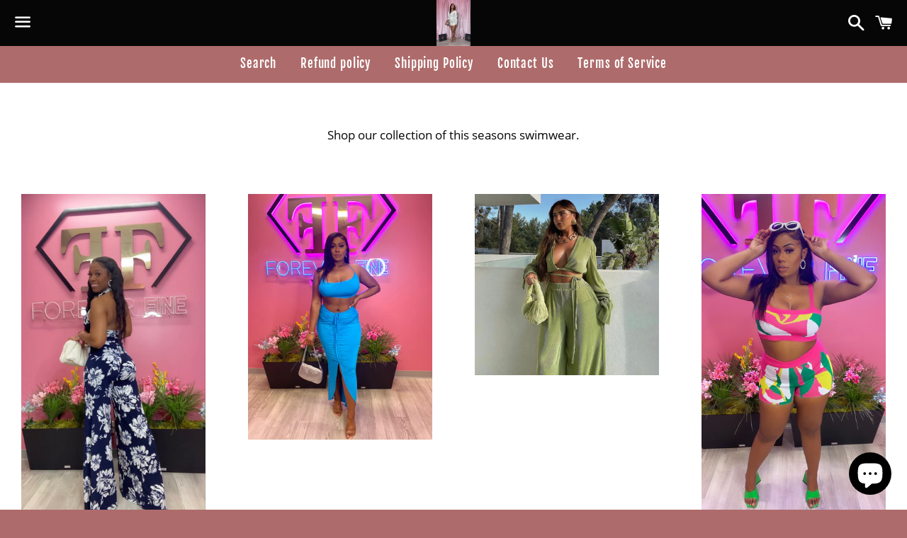

--- FILE ---
content_type: text/html; charset=utf-8
request_url: https://www.shopforeverfine.com/collections/swimwear
body_size: 23565
content:
<!doctype html>
<html class="no-js" lang="en">
<head>
<!-- https://apps.shopify.com/social-preview-builder preview builder app extension first part start -->



<!-- preview builder app extension first part end -->

  <meta charset="utf-8">
  <meta http-equiv="X-UA-Compatible" content="IE=edge">
  <meta name="viewport" content="width=device-width,initial-scale=1">

  <meta name="theme-color" content="#070606">

  
    <link rel="shortcut icon" href="//www.shopforeverfine.com/cdn/shop/files/LOGO_DESIGN_32x32.png?v=1635265009" type="image/png" />
  

  <link rel="canonical" href="https://www.shopforeverfine.com/collections/swimwear">

  <title>
  Summer/Swimwear &ndash; Shopforeverfine 
  </title>

  
    <meta name="description" content="Shop our collection of this seasons swimwear.">
  

  <!-- /snippets/social-meta-tags.liquid -->




<meta property="og:site_name" content="Shopforeverfine ">
<meta property="og:url" content="https://www.shopforeverfine.com/collections/swimwear">
<meta property="og:title" content="Summer/Swimwear">
<meta property="og:type" content="product.group">
<meta property="og:description" content="Shop our collection of this seasons swimwear.">

<meta property="og:image" content="http://www.shopforeverfine.com/cdn/shop/files/LOGO_DESIGN_1200x1200.png?v=1635265009">
<meta property="og:image:secure_url" content="https://www.shopforeverfine.com/cdn/shop/files/LOGO_DESIGN_1200x1200.png?v=1635265009">


<meta name="twitter:card" content="summary_large_image">
<meta name="twitter:title" content="Summer/Swimwear">
<meta name="twitter:description" content="Shop our collection of this seasons swimwear.">


  <link href="//www.shopforeverfine.com/cdn/shop/t/13/assets/theme.scss.css?v=111612265731137252171708822806" rel="stylesheet" type="text/css" media="all" />

  <script>
    window.theme = window.theme || {};
    theme.strings = {
      cartEmpty: "Your cart is currently empty.",
      savingHtml: "You're saving [savings]",
      addToCart: "Add to cart",
      soldOut: "Sold out",
      unavailable: "Unavailable",
      addressError: "Error looking up that address",
      addressNoResults: "No results for that address",
      addressQueryLimit: "You have exceeded the Google API usage limit. Consider upgrading to a \u003ca href=\"https:\/\/developers.google.com\/maps\/premium\/usage-limits\"\u003ePremium Plan\u003c\/a\u003e.",
      authError: "There was a problem authenticating your Google Maps API Key."
    };
    theme.settings = {
      cartType: "page",
      moneyFormat: "${{amount}}"
    };
  </script>

  <script src="//www.shopforeverfine.com/cdn/shop/t/13/assets/lazysizes.min.js?v=155223123402716617051633468666" async="async"></script>

  

  <script src="//www.shopforeverfine.com/cdn/shop/t/13/assets/vendor.js?v=141188699437036237251633468668" defer="defer"></script>

  <script src="//www.shopforeverfine.com/cdn/shopifycloud/storefront/assets/themes_support/option_selection-b017cd28.js" defer="defer"></script>

  <script src="//www.shopforeverfine.com/cdn/shop/t/13/assets/theme.js?v=144236572144981727071633468675" defer="defer"></script>

  <script>window.performance && window.performance.mark && window.performance.mark('shopify.content_for_header.start');</script><meta name="google-site-verification" content="_OYxg5EmlKWlZye7-xiDa14HzFFzHADBwCki6y-2UI0">
<meta name="facebook-domain-verification" content="47dfgfckscomm6lkrevwsag5vml14x">
<meta name="facebook-domain-verification" content="1yxaubmc174o2ddx35s9gjviu58y5w">
<meta id="shopify-digital-wallet" name="shopify-digital-wallet" content="/10056794209/digital_wallets/dialog">
<meta name="shopify-checkout-api-token" content="b9ffe00746858c5b52f27802f0855425">
<meta id="in-context-paypal-metadata" data-shop-id="10056794209" data-venmo-supported="false" data-environment="production" data-locale="en_US" data-paypal-v4="true" data-currency="USD">
<link rel="alternate" type="application/atom+xml" title="Feed" href="/collections/swimwear.atom" />
<link rel="alternate" type="application/json+oembed" href="https://www.shopforeverfine.com/collections/swimwear.oembed">
<script async="async" src="/checkouts/internal/preloads.js?locale=en-US"></script>
<link rel="preconnect" href="https://shop.app" crossorigin="anonymous">
<script async="async" src="https://shop.app/checkouts/internal/preloads.js?locale=en-US&shop_id=10056794209" crossorigin="anonymous"></script>
<script id="apple-pay-shop-capabilities" type="application/json">{"shopId":10056794209,"countryCode":"US","currencyCode":"USD","merchantCapabilities":["supports3DS"],"merchantId":"gid:\/\/shopify\/Shop\/10056794209","merchantName":"Shopforeverfine ","requiredBillingContactFields":["postalAddress","email","phone"],"requiredShippingContactFields":["postalAddress","email","phone"],"shippingType":"shipping","supportedNetworks":["visa","masterCard","amex","discover","elo","jcb"],"total":{"type":"pending","label":"Shopforeverfine ","amount":"1.00"},"shopifyPaymentsEnabled":true,"supportsSubscriptions":true}</script>
<script id="shopify-features" type="application/json">{"accessToken":"b9ffe00746858c5b52f27802f0855425","betas":["rich-media-storefront-analytics"],"domain":"www.shopforeverfine.com","predictiveSearch":true,"shopId":10056794209,"locale":"en"}</script>
<script>var Shopify = Shopify || {};
Shopify.shop = "shopforeverfine.myshopify.com";
Shopify.locale = "en";
Shopify.currency = {"active":"USD","rate":"1.0"};
Shopify.country = "US";
Shopify.theme = {"name":"Boundless with Installments message","id":120606949473,"schema_name":"Boundless","schema_version":"8.3.0","theme_store_id":766,"role":"main"};
Shopify.theme.handle = "null";
Shopify.theme.style = {"id":null,"handle":null};
Shopify.cdnHost = "www.shopforeverfine.com/cdn";
Shopify.routes = Shopify.routes || {};
Shopify.routes.root = "/";</script>
<script type="module">!function(o){(o.Shopify=o.Shopify||{}).modules=!0}(window);</script>
<script>!function(o){function n(){var o=[];function n(){o.push(Array.prototype.slice.apply(arguments))}return n.q=o,n}var t=o.Shopify=o.Shopify||{};t.loadFeatures=n(),t.autoloadFeatures=n()}(window);</script>
<script>
  window.ShopifyPay = window.ShopifyPay || {};
  window.ShopifyPay.apiHost = "shop.app\/pay";
  window.ShopifyPay.redirectState = null;
</script>
<script id="shop-js-analytics" type="application/json">{"pageType":"collection"}</script>
<script defer="defer" async type="module" src="//www.shopforeverfine.com/cdn/shopifycloud/shop-js/modules/v2/client.init-shop-cart-sync_IZsNAliE.en.esm.js"></script>
<script defer="defer" async type="module" src="//www.shopforeverfine.com/cdn/shopifycloud/shop-js/modules/v2/chunk.common_0OUaOowp.esm.js"></script>
<script type="module">
  await import("//www.shopforeverfine.com/cdn/shopifycloud/shop-js/modules/v2/client.init-shop-cart-sync_IZsNAliE.en.esm.js");
await import("//www.shopforeverfine.com/cdn/shopifycloud/shop-js/modules/v2/chunk.common_0OUaOowp.esm.js");

  window.Shopify.SignInWithShop?.initShopCartSync?.({"fedCMEnabled":true,"windoidEnabled":true});

</script>
<script>
  window.Shopify = window.Shopify || {};
  if (!window.Shopify.featureAssets) window.Shopify.featureAssets = {};
  window.Shopify.featureAssets['shop-js'] = {"shop-cart-sync":["modules/v2/client.shop-cart-sync_DLOhI_0X.en.esm.js","modules/v2/chunk.common_0OUaOowp.esm.js"],"init-fed-cm":["modules/v2/client.init-fed-cm_C6YtU0w6.en.esm.js","modules/v2/chunk.common_0OUaOowp.esm.js"],"shop-button":["modules/v2/client.shop-button_BCMx7GTG.en.esm.js","modules/v2/chunk.common_0OUaOowp.esm.js"],"shop-cash-offers":["modules/v2/client.shop-cash-offers_BT26qb5j.en.esm.js","modules/v2/chunk.common_0OUaOowp.esm.js","modules/v2/chunk.modal_CGo_dVj3.esm.js"],"init-windoid":["modules/v2/client.init-windoid_B9PkRMql.en.esm.js","modules/v2/chunk.common_0OUaOowp.esm.js"],"init-shop-email-lookup-coordinator":["modules/v2/client.init-shop-email-lookup-coordinator_DZkqjsbU.en.esm.js","modules/v2/chunk.common_0OUaOowp.esm.js"],"shop-toast-manager":["modules/v2/client.shop-toast-manager_Di2EnuM7.en.esm.js","modules/v2/chunk.common_0OUaOowp.esm.js"],"shop-login-button":["modules/v2/client.shop-login-button_BtqW_SIO.en.esm.js","modules/v2/chunk.common_0OUaOowp.esm.js","modules/v2/chunk.modal_CGo_dVj3.esm.js"],"avatar":["modules/v2/client.avatar_BTnouDA3.en.esm.js"],"pay-button":["modules/v2/client.pay-button_CWa-C9R1.en.esm.js","modules/v2/chunk.common_0OUaOowp.esm.js"],"init-shop-cart-sync":["modules/v2/client.init-shop-cart-sync_IZsNAliE.en.esm.js","modules/v2/chunk.common_0OUaOowp.esm.js"],"init-customer-accounts":["modules/v2/client.init-customer-accounts_DenGwJTU.en.esm.js","modules/v2/client.shop-login-button_BtqW_SIO.en.esm.js","modules/v2/chunk.common_0OUaOowp.esm.js","modules/v2/chunk.modal_CGo_dVj3.esm.js"],"init-shop-for-new-customer-accounts":["modules/v2/client.init-shop-for-new-customer-accounts_JdHXxpS9.en.esm.js","modules/v2/client.shop-login-button_BtqW_SIO.en.esm.js","modules/v2/chunk.common_0OUaOowp.esm.js","modules/v2/chunk.modal_CGo_dVj3.esm.js"],"init-customer-accounts-sign-up":["modules/v2/client.init-customer-accounts-sign-up_D6__K_p8.en.esm.js","modules/v2/client.shop-login-button_BtqW_SIO.en.esm.js","modules/v2/chunk.common_0OUaOowp.esm.js","modules/v2/chunk.modal_CGo_dVj3.esm.js"],"checkout-modal":["modules/v2/client.checkout-modal_C_ZQDY6s.en.esm.js","modules/v2/chunk.common_0OUaOowp.esm.js","modules/v2/chunk.modal_CGo_dVj3.esm.js"],"shop-follow-button":["modules/v2/client.shop-follow-button_XetIsj8l.en.esm.js","modules/v2/chunk.common_0OUaOowp.esm.js","modules/v2/chunk.modal_CGo_dVj3.esm.js"],"lead-capture":["modules/v2/client.lead-capture_DvA72MRN.en.esm.js","modules/v2/chunk.common_0OUaOowp.esm.js","modules/v2/chunk.modal_CGo_dVj3.esm.js"],"shop-login":["modules/v2/client.shop-login_ClXNxyh6.en.esm.js","modules/v2/chunk.common_0OUaOowp.esm.js","modules/v2/chunk.modal_CGo_dVj3.esm.js"],"payment-terms":["modules/v2/client.payment-terms_CNlwjfZz.en.esm.js","modules/v2/chunk.common_0OUaOowp.esm.js","modules/v2/chunk.modal_CGo_dVj3.esm.js"]};
</script>
<script>(function() {
  var isLoaded = false;
  function asyncLoad() {
    if (isLoaded) return;
    isLoaded = true;
    var urls = ["https:\/\/cdn-widgetsrepository.yotpo.com\/v1\/loader\/xzUgDT6wZEF4dVw32qfASv185hvv5ZegxoWXr319?shop=shopforeverfine.myshopify.com","https:\/\/sdk.postscript.io\/sdk-script-loader.bundle.js?shopId=53449\u0026shop=shopforeverfine.myshopify.com"];
    for (var i = 0; i < urls.length; i++) {
      var s = document.createElement('script');
      s.type = 'text/javascript';
      s.async = true;
      s.src = urls[i];
      var x = document.getElementsByTagName('script')[0];
      x.parentNode.insertBefore(s, x);
    }
  };
  if(window.attachEvent) {
    window.attachEvent('onload', asyncLoad);
  } else {
    window.addEventListener('load', asyncLoad, false);
  }
})();</script>
<script id="__st">var __st={"a":10056794209,"offset":-21600,"reqid":"145ccbca-6103-4b5d-acbd-74c7b03d2f0e-1768387722","pageurl":"www.shopforeverfine.com\/collections\/swimwear","u":"f6de825028ed","p":"collection","rtyp":"collection","rid":264138588257};</script>
<script>window.ShopifyPaypalV4VisibilityTracking = true;</script>
<script id="captcha-bootstrap">!function(){'use strict';const t='contact',e='account',n='new_comment',o=[[t,t],['blogs',n],['comments',n],[t,'customer']],c=[[e,'customer_login'],[e,'guest_login'],[e,'recover_customer_password'],[e,'create_customer']],r=t=>t.map((([t,e])=>`form[action*='/${t}']:not([data-nocaptcha='true']) input[name='form_type'][value='${e}']`)).join(','),a=t=>()=>t?[...document.querySelectorAll(t)].map((t=>t.form)):[];function s(){const t=[...o],e=r(t);return a(e)}const i='password',u='form_key',d=['recaptcha-v3-token','g-recaptcha-response','h-captcha-response',i],f=()=>{try{return window.sessionStorage}catch{return}},m='__shopify_v',_=t=>t.elements[u];function p(t,e,n=!1){try{const o=window.sessionStorage,c=JSON.parse(o.getItem(e)),{data:r}=function(t){const{data:e,action:n}=t;return t[m]||n?{data:e,action:n}:{data:t,action:n}}(c);for(const[e,n]of Object.entries(r))t.elements[e]&&(t.elements[e].value=n);n&&o.removeItem(e)}catch(o){console.error('form repopulation failed',{error:o})}}const l='form_type',E='cptcha';function T(t){t.dataset[E]=!0}const w=window,h=w.document,L='Shopify',v='ce_forms',y='captcha';let A=!1;((t,e)=>{const n=(g='f06e6c50-85a8-45c8-87d0-21a2b65856fe',I='https://cdn.shopify.com/shopifycloud/storefront-forms-hcaptcha/ce_storefront_forms_captcha_hcaptcha.v1.5.2.iife.js',D={infoText:'Protected by hCaptcha',privacyText:'Privacy',termsText:'Terms'},(t,e,n)=>{const o=w[L][v],c=o.bindForm;if(c)return c(t,g,e,D).then(n);var r;o.q.push([[t,g,e,D],n]),r=I,A||(h.body.append(Object.assign(h.createElement('script'),{id:'captcha-provider',async:!0,src:r})),A=!0)});var g,I,D;w[L]=w[L]||{},w[L][v]=w[L][v]||{},w[L][v].q=[],w[L][y]=w[L][y]||{},w[L][y].protect=function(t,e){n(t,void 0,e),T(t)},Object.freeze(w[L][y]),function(t,e,n,w,h,L){const[v,y,A,g]=function(t,e,n){const i=e?o:[],u=t?c:[],d=[...i,...u],f=r(d),m=r(i),_=r(d.filter((([t,e])=>n.includes(e))));return[a(f),a(m),a(_),s()]}(w,h,L),I=t=>{const e=t.target;return e instanceof HTMLFormElement?e:e&&e.form},D=t=>v().includes(t);t.addEventListener('submit',(t=>{const e=I(t);if(!e)return;const n=D(e)&&!e.dataset.hcaptchaBound&&!e.dataset.recaptchaBound,o=_(e),c=g().includes(e)&&(!o||!o.value);(n||c)&&t.preventDefault(),c&&!n&&(function(t){try{if(!f())return;!function(t){const e=f();if(!e)return;const n=_(t);if(!n)return;const o=n.value;o&&e.removeItem(o)}(t);const e=Array.from(Array(32),(()=>Math.random().toString(36)[2])).join('');!function(t,e){_(t)||t.append(Object.assign(document.createElement('input'),{type:'hidden',name:u})),t.elements[u].value=e}(t,e),function(t,e){const n=f();if(!n)return;const o=[...t.querySelectorAll(`input[type='${i}']`)].map((({name:t})=>t)),c=[...d,...o],r={};for(const[a,s]of new FormData(t).entries())c.includes(a)||(r[a]=s);n.setItem(e,JSON.stringify({[m]:1,action:t.action,data:r}))}(t,e)}catch(e){console.error('failed to persist form',e)}}(e),e.submit())}));const S=(t,e)=>{t&&!t.dataset[E]&&(n(t,e.some((e=>e===t))),T(t))};for(const o of['focusin','change'])t.addEventListener(o,(t=>{const e=I(t);D(e)&&S(e,y())}));const B=e.get('form_key'),M=e.get(l),P=B&&M;t.addEventListener('DOMContentLoaded',(()=>{const t=y();if(P)for(const e of t)e.elements[l].value===M&&p(e,B);[...new Set([...A(),...v().filter((t=>'true'===t.dataset.shopifyCaptcha))])].forEach((e=>S(e,t)))}))}(h,new URLSearchParams(w.location.search),n,t,e,['guest_login'])})(!0,!0)}();</script>
<script integrity="sha256-4kQ18oKyAcykRKYeNunJcIwy7WH5gtpwJnB7kiuLZ1E=" data-source-attribution="shopify.loadfeatures" defer="defer" src="//www.shopforeverfine.com/cdn/shopifycloud/storefront/assets/storefront/load_feature-a0a9edcb.js" crossorigin="anonymous"></script>
<script crossorigin="anonymous" defer="defer" src="//www.shopforeverfine.com/cdn/shopifycloud/storefront/assets/shopify_pay/storefront-65b4c6d7.js?v=20250812"></script>
<script data-source-attribution="shopify.dynamic_checkout.dynamic.init">var Shopify=Shopify||{};Shopify.PaymentButton=Shopify.PaymentButton||{isStorefrontPortableWallets:!0,init:function(){window.Shopify.PaymentButton.init=function(){};var t=document.createElement("script");t.src="https://www.shopforeverfine.com/cdn/shopifycloud/portable-wallets/latest/portable-wallets.en.js",t.type="module",document.head.appendChild(t)}};
</script>
<script data-source-attribution="shopify.dynamic_checkout.buyer_consent">
  function portableWalletsHideBuyerConsent(e){var t=document.getElementById("shopify-buyer-consent"),n=document.getElementById("shopify-subscription-policy-button");t&&n&&(t.classList.add("hidden"),t.setAttribute("aria-hidden","true"),n.removeEventListener("click",e))}function portableWalletsShowBuyerConsent(e){var t=document.getElementById("shopify-buyer-consent"),n=document.getElementById("shopify-subscription-policy-button");t&&n&&(t.classList.remove("hidden"),t.removeAttribute("aria-hidden"),n.addEventListener("click",e))}window.Shopify?.PaymentButton&&(window.Shopify.PaymentButton.hideBuyerConsent=portableWalletsHideBuyerConsent,window.Shopify.PaymentButton.showBuyerConsent=portableWalletsShowBuyerConsent);
</script>
<script data-source-attribution="shopify.dynamic_checkout.cart.bootstrap">document.addEventListener("DOMContentLoaded",(function(){function t(){return document.querySelector("shopify-accelerated-checkout-cart, shopify-accelerated-checkout")}if(t())Shopify.PaymentButton.init();else{new MutationObserver((function(e,n){t()&&(Shopify.PaymentButton.init(),n.disconnect())})).observe(document.body,{childList:!0,subtree:!0})}}));
</script>
<link id="shopify-accelerated-checkout-styles" rel="stylesheet" media="screen" href="https://www.shopforeverfine.com/cdn/shopifycloud/portable-wallets/latest/accelerated-checkout-backwards-compat.css" crossorigin="anonymous">
<style id="shopify-accelerated-checkout-cart">
        #shopify-buyer-consent {
  margin-top: 1em;
  display: inline-block;
  width: 100%;
}

#shopify-buyer-consent.hidden {
  display: none;
}

#shopify-subscription-policy-button {
  background: none;
  border: none;
  padding: 0;
  text-decoration: underline;
  font-size: inherit;
  cursor: pointer;
}

#shopify-subscription-policy-button::before {
  box-shadow: none;
}

      </style>

<script>window.performance && window.performance.mark && window.performance.mark('shopify.content_for_header.end');</script>
  
<!-- https://apps.shopify.com/social-preview-builder preview builder app extension second part start-->



<!-- preview builder app extension second part end-->
<!-- BEGIN app block: shopify://apps/klaviyo-email-marketing-sms/blocks/klaviyo-onsite-embed/2632fe16-c075-4321-a88b-50b567f42507 -->












  <script async src="https://static.klaviyo.com/onsite/js/Lr3Qkz/klaviyo.js?company_id=Lr3Qkz"></script>
  <script>!function(){if(!window.klaviyo){window._klOnsite=window._klOnsite||[];try{window.klaviyo=new Proxy({},{get:function(n,i){return"push"===i?function(){var n;(n=window._klOnsite).push.apply(n,arguments)}:function(){for(var n=arguments.length,o=new Array(n),w=0;w<n;w++)o[w]=arguments[w];var t="function"==typeof o[o.length-1]?o.pop():void 0,e=new Promise((function(n){window._klOnsite.push([i].concat(o,[function(i){t&&t(i),n(i)}]))}));return e}}})}catch(n){window.klaviyo=window.klaviyo||[],window.klaviyo.push=function(){var n;(n=window._klOnsite).push.apply(n,arguments)}}}}();</script>

  




  <script>
    window.klaviyoReviewsProductDesignMode = false
  </script>







<!-- END app block --><script src="https://cdn.shopify.com/extensions/7bc9bb47-adfa-4267-963e-cadee5096caf/inbox-1252/assets/inbox-chat-loader.js" type="text/javascript" defer="defer"></script>
<link href="https://monorail-edge.shopifysvc.com" rel="dns-prefetch">
<script>(function(){if ("sendBeacon" in navigator && "performance" in window) {try {var session_token_from_headers = performance.getEntriesByType('navigation')[0].serverTiming.find(x => x.name == '_s').description;} catch {var session_token_from_headers = undefined;}var session_cookie_matches = document.cookie.match(/_shopify_s=([^;]*)/);var session_token_from_cookie = session_cookie_matches && session_cookie_matches.length === 2 ? session_cookie_matches[1] : "";var session_token = session_token_from_headers || session_token_from_cookie || "";function handle_abandonment_event(e) {var entries = performance.getEntries().filter(function(entry) {return /monorail-edge.shopifysvc.com/.test(entry.name);});if (!window.abandonment_tracked && entries.length === 0) {window.abandonment_tracked = true;var currentMs = Date.now();var navigation_start = performance.timing.navigationStart;var payload = {shop_id: 10056794209,url: window.location.href,navigation_start,duration: currentMs - navigation_start,session_token,page_type: "collection"};window.navigator.sendBeacon("https://monorail-edge.shopifysvc.com/v1/produce", JSON.stringify({schema_id: "online_store_buyer_site_abandonment/1.1",payload: payload,metadata: {event_created_at_ms: currentMs,event_sent_at_ms: currentMs}}));}}window.addEventListener('pagehide', handle_abandonment_event);}}());</script>
<script id="web-pixels-manager-setup">(function e(e,d,r,n,o){if(void 0===o&&(o={}),!Boolean(null===(a=null===(i=window.Shopify)||void 0===i?void 0:i.analytics)||void 0===a?void 0:a.replayQueue)){var i,a;window.Shopify=window.Shopify||{};var t=window.Shopify;t.analytics=t.analytics||{};var s=t.analytics;s.replayQueue=[],s.publish=function(e,d,r){return s.replayQueue.push([e,d,r]),!0};try{self.performance.mark("wpm:start")}catch(e){}var l=function(){var e={modern:/Edge?\/(1{2}[4-9]|1[2-9]\d|[2-9]\d{2}|\d{4,})\.\d+(\.\d+|)|Firefox\/(1{2}[4-9]|1[2-9]\d|[2-9]\d{2}|\d{4,})\.\d+(\.\d+|)|Chrom(ium|e)\/(9{2}|\d{3,})\.\d+(\.\d+|)|(Maci|X1{2}).+ Version\/(15\.\d+|(1[6-9]|[2-9]\d|\d{3,})\.\d+)([,.]\d+|)( \(\w+\)|)( Mobile\/\w+|) Safari\/|Chrome.+OPR\/(9{2}|\d{3,})\.\d+\.\d+|(CPU[ +]OS|iPhone[ +]OS|CPU[ +]iPhone|CPU IPhone OS|CPU iPad OS)[ +]+(15[._]\d+|(1[6-9]|[2-9]\d|\d{3,})[._]\d+)([._]\d+|)|Android:?[ /-](13[3-9]|1[4-9]\d|[2-9]\d{2}|\d{4,})(\.\d+|)(\.\d+|)|Android.+Firefox\/(13[5-9]|1[4-9]\d|[2-9]\d{2}|\d{4,})\.\d+(\.\d+|)|Android.+Chrom(ium|e)\/(13[3-9]|1[4-9]\d|[2-9]\d{2}|\d{4,})\.\d+(\.\d+|)|SamsungBrowser\/([2-9]\d|\d{3,})\.\d+/,legacy:/Edge?\/(1[6-9]|[2-9]\d|\d{3,})\.\d+(\.\d+|)|Firefox\/(5[4-9]|[6-9]\d|\d{3,})\.\d+(\.\d+|)|Chrom(ium|e)\/(5[1-9]|[6-9]\d|\d{3,})\.\d+(\.\d+|)([\d.]+$|.*Safari\/(?![\d.]+ Edge\/[\d.]+$))|(Maci|X1{2}).+ Version\/(10\.\d+|(1[1-9]|[2-9]\d|\d{3,})\.\d+)([,.]\d+|)( \(\w+\)|)( Mobile\/\w+|) Safari\/|Chrome.+OPR\/(3[89]|[4-9]\d|\d{3,})\.\d+\.\d+|(CPU[ +]OS|iPhone[ +]OS|CPU[ +]iPhone|CPU IPhone OS|CPU iPad OS)[ +]+(10[._]\d+|(1[1-9]|[2-9]\d|\d{3,})[._]\d+)([._]\d+|)|Android:?[ /-](13[3-9]|1[4-9]\d|[2-9]\d{2}|\d{4,})(\.\d+|)(\.\d+|)|Mobile Safari.+OPR\/([89]\d|\d{3,})\.\d+\.\d+|Android.+Firefox\/(13[5-9]|1[4-9]\d|[2-9]\d{2}|\d{4,})\.\d+(\.\d+|)|Android.+Chrom(ium|e)\/(13[3-9]|1[4-9]\d|[2-9]\d{2}|\d{4,})\.\d+(\.\d+|)|Android.+(UC? ?Browser|UCWEB|U3)[ /]?(15\.([5-9]|\d{2,})|(1[6-9]|[2-9]\d|\d{3,})\.\d+)\.\d+|SamsungBrowser\/(5\.\d+|([6-9]|\d{2,})\.\d+)|Android.+MQ{2}Browser\/(14(\.(9|\d{2,})|)|(1[5-9]|[2-9]\d|\d{3,})(\.\d+|))(\.\d+|)|K[Aa][Ii]OS\/(3\.\d+|([4-9]|\d{2,})\.\d+)(\.\d+|)/},d=e.modern,r=e.legacy,n=navigator.userAgent;return n.match(d)?"modern":n.match(r)?"legacy":"unknown"}(),u="modern"===l?"modern":"legacy",c=(null!=n?n:{modern:"",legacy:""})[u],f=function(e){return[e.baseUrl,"/wpm","/b",e.hashVersion,"modern"===e.buildTarget?"m":"l",".js"].join("")}({baseUrl:d,hashVersion:r,buildTarget:u}),m=function(e){var d=e.version,r=e.bundleTarget,n=e.surface,o=e.pageUrl,i=e.monorailEndpoint;return{emit:function(e){var a=e.status,t=e.errorMsg,s=(new Date).getTime(),l=JSON.stringify({metadata:{event_sent_at_ms:s},events:[{schema_id:"web_pixels_manager_load/3.1",payload:{version:d,bundle_target:r,page_url:o,status:a,surface:n,error_msg:t},metadata:{event_created_at_ms:s}}]});if(!i)return console&&console.warn&&console.warn("[Web Pixels Manager] No Monorail endpoint provided, skipping logging."),!1;try{return self.navigator.sendBeacon.bind(self.navigator)(i,l)}catch(e){}var u=new XMLHttpRequest;try{return u.open("POST",i,!0),u.setRequestHeader("Content-Type","text/plain"),u.send(l),!0}catch(e){return console&&console.warn&&console.warn("[Web Pixels Manager] Got an unhandled error while logging to Monorail."),!1}}}}({version:r,bundleTarget:l,surface:e.surface,pageUrl:self.location.href,monorailEndpoint:e.monorailEndpoint});try{o.browserTarget=l,function(e){var d=e.src,r=e.async,n=void 0===r||r,o=e.onload,i=e.onerror,a=e.sri,t=e.scriptDataAttributes,s=void 0===t?{}:t,l=document.createElement("script"),u=document.querySelector("head"),c=document.querySelector("body");if(l.async=n,l.src=d,a&&(l.integrity=a,l.crossOrigin="anonymous"),s)for(var f in s)if(Object.prototype.hasOwnProperty.call(s,f))try{l.dataset[f]=s[f]}catch(e){}if(o&&l.addEventListener("load",o),i&&l.addEventListener("error",i),u)u.appendChild(l);else{if(!c)throw new Error("Did not find a head or body element to append the script");c.appendChild(l)}}({src:f,async:!0,onload:function(){if(!function(){var e,d;return Boolean(null===(d=null===(e=window.Shopify)||void 0===e?void 0:e.analytics)||void 0===d?void 0:d.initialized)}()){var d=window.webPixelsManager.init(e)||void 0;if(d){var r=window.Shopify.analytics;r.replayQueue.forEach((function(e){var r=e[0],n=e[1],o=e[2];d.publishCustomEvent(r,n,o)})),r.replayQueue=[],r.publish=d.publishCustomEvent,r.visitor=d.visitor,r.initialized=!0}}},onerror:function(){return m.emit({status:"failed",errorMsg:"".concat(f," has failed to load")})},sri:function(e){var d=/^sha384-[A-Za-z0-9+/=]+$/;return"string"==typeof e&&d.test(e)}(c)?c:"",scriptDataAttributes:o}),m.emit({status:"loading"})}catch(e){m.emit({status:"failed",errorMsg:(null==e?void 0:e.message)||"Unknown error"})}}})({shopId: 10056794209,storefrontBaseUrl: "https://www.shopforeverfine.com",extensionsBaseUrl: "https://extensions.shopifycdn.com/cdn/shopifycloud/web-pixels-manager",monorailEndpoint: "https://monorail-edge.shopifysvc.com/unstable/produce_batch",surface: "storefront-renderer",enabledBetaFlags: ["2dca8a86","a0d5f9d2"],webPixelsConfigList: [{"id":"945848417","configuration":"{\"yotpoStoreId\":\"xzUgDT6wZEF4dVw32qfASv185hvv5ZegxoWXr319\"}","eventPayloadVersion":"v1","runtimeContext":"STRICT","scriptVersion":"8bb37a256888599d9a3d57f0551d3859","type":"APP","apiClientId":70132,"privacyPurposes":["ANALYTICS","MARKETING","SALE_OF_DATA"],"dataSharingAdjustments":{"protectedCustomerApprovalScopes":["read_customer_address","read_customer_email","read_customer_name","read_customer_personal_data","read_customer_phone"]}},{"id":"645595233","configuration":"{\"shopId\":\"53449\"}","eventPayloadVersion":"v1","runtimeContext":"STRICT","scriptVersion":"e57a43765e0d230c1bcb12178c1ff13f","type":"APP","apiClientId":2328352,"privacyPurposes":[],"dataSharingAdjustments":{"protectedCustomerApprovalScopes":["read_customer_address","read_customer_email","read_customer_name","read_customer_personal_data","read_customer_phone"]}},{"id":"453443681","configuration":"{\"webPixelName\":\"Judge.me\"}","eventPayloadVersion":"v1","runtimeContext":"STRICT","scriptVersion":"34ad157958823915625854214640f0bf","type":"APP","apiClientId":683015,"privacyPurposes":["ANALYTICS"],"dataSharingAdjustments":{"protectedCustomerApprovalScopes":["read_customer_email","read_customer_name","read_customer_personal_data","read_customer_phone"]}},{"id":"213155937","configuration":"{\"config\":\"{\\\"pixel_id\\\":\\\"GT-TQV43QK\\\",\\\"target_country\\\":\\\"US\\\",\\\"gtag_events\\\":[{\\\"type\\\":\\\"purchase\\\",\\\"action_label\\\":\\\"MC-ZP7X9XX6JE\\\"},{\\\"type\\\":\\\"page_view\\\",\\\"action_label\\\":\\\"MC-ZP7X9XX6JE\\\"},{\\\"type\\\":\\\"view_item\\\",\\\"action_label\\\":\\\"MC-ZP7X9XX6JE\\\"}],\\\"enable_monitoring_mode\\\":false}\"}","eventPayloadVersion":"v1","runtimeContext":"OPEN","scriptVersion":"b2a88bafab3e21179ed38636efcd8a93","type":"APP","apiClientId":1780363,"privacyPurposes":[],"dataSharingAdjustments":{"protectedCustomerApprovalScopes":["read_customer_address","read_customer_email","read_customer_name","read_customer_personal_data","read_customer_phone"]}},{"id":"32145505","configuration":"{\"tagID\":\"2612933359539\"}","eventPayloadVersion":"v1","runtimeContext":"STRICT","scriptVersion":"18031546ee651571ed29edbe71a3550b","type":"APP","apiClientId":3009811,"privacyPurposes":["ANALYTICS","MARKETING","SALE_OF_DATA"],"dataSharingAdjustments":{"protectedCustomerApprovalScopes":["read_customer_address","read_customer_email","read_customer_name","read_customer_personal_data","read_customer_phone"]}},{"id":"shopify-app-pixel","configuration":"{}","eventPayloadVersion":"v1","runtimeContext":"STRICT","scriptVersion":"0450","apiClientId":"shopify-pixel","type":"APP","privacyPurposes":["ANALYTICS","MARKETING"]},{"id":"shopify-custom-pixel","eventPayloadVersion":"v1","runtimeContext":"LAX","scriptVersion":"0450","apiClientId":"shopify-pixel","type":"CUSTOM","privacyPurposes":["ANALYTICS","MARKETING"]}],isMerchantRequest: false,initData: {"shop":{"name":"Shopforeverfine ","paymentSettings":{"currencyCode":"USD"},"myshopifyDomain":"shopforeverfine.myshopify.com","countryCode":"US","storefrontUrl":"https:\/\/www.shopforeverfine.com"},"customer":null,"cart":null,"checkout":null,"productVariants":[],"purchasingCompany":null},},"https://www.shopforeverfine.com/cdn","7cecd0b6w90c54c6cpe92089d5m57a67346",{"modern":"","legacy":""},{"shopId":"10056794209","storefrontBaseUrl":"https:\/\/www.shopforeverfine.com","extensionBaseUrl":"https:\/\/extensions.shopifycdn.com\/cdn\/shopifycloud\/web-pixels-manager","surface":"storefront-renderer","enabledBetaFlags":"[\"2dca8a86\", \"a0d5f9d2\"]","isMerchantRequest":"false","hashVersion":"7cecd0b6w90c54c6cpe92089d5m57a67346","publish":"custom","events":"[[\"page_viewed\",{}],[\"collection_viewed\",{\"collection\":{\"id\":\"264138588257\",\"title\":\"Summer\/Swimwear\",\"productVariants\":[{\"price\":{\"amount\":68.99,\"currencyCode\":\"USD\"},\"product\":{\"title\":\"“Vixen” jumpsuit\",\"vendor\":\"Shopforeverfine\",\"id\":\"6781787537505\",\"untranslatedTitle\":\"“Vixen” jumpsuit\",\"url\":\"\/products\/vixen-jumpsuit\",\"type\":\"\"},\"id\":\"39984384573537\",\"image\":{\"src\":\"\/\/www.shopforeverfine.com\/cdn\/shop\/products\/image_bb8c2c61-2779-4fff-a4f5-dc0fa4114d40.heic?v=1650761335\"},\"sku\":\"\",\"title\":\"S\",\"untranslatedTitle\":\"S\"},{\"price\":{\"amount\":61.5,\"currencyCode\":\"USD\"},\"product\":{\"title\":\"Resort Hottie set\",\"vendor\":\"Shopforeverfine\",\"id\":\"6810492272737\",\"untranslatedTitle\":\"Resort Hottie set\",\"url\":\"\/products\/resort-hottie-set\",\"type\":\"\"},\"id\":\"40098645999713\",\"image\":{\"src\":\"\/\/www.shopforeverfine.com\/cdn\/shop\/products\/image_4817ef31-f596-45b8-ac3f-72628080c331.jpg?v=1657642562\"},\"sku\":\"\",\"title\":\"S\",\"untranslatedTitle\":\"S\"},{\"price\":{\"amount\":48.99,\"currencyCode\":\"USD\"},\"product\":{\"title\":\"Plisse Set\",\"vendor\":\"Shopforeverfine\",\"id\":\"6766682931297\",\"untranslatedTitle\":\"Plisse Set\",\"url\":\"\/products\/plisse-set\",\"type\":\"\"},\"id\":\"39917981794401\",\"image\":{\"src\":\"\/\/www.shopforeverfine.com\/cdn\/shop\/products\/image_7036dc8c-db26-4df4-a05f-4b774866e0ca.jpg?v=1650545561\"},\"sku\":\"\",\"title\":\"Pink \/ Small\",\"untranslatedTitle\":\"Pink \/ Small\"},{\"price\":{\"amount\":41.99,\"currencyCode\":\"USD\"},\"product\":{\"title\":\"Outside set\",\"vendor\":\"Shopforeverfine\",\"id\":\"6827065639009\",\"untranslatedTitle\":\"Outside set\",\"url\":\"\/products\/outside-set\",\"type\":\"\"},\"id\":\"40172856934497\",\"image\":{\"src\":\"\/\/www.shopforeverfine.com\/cdn\/shop\/products\/image_a92a09d2-0084-47cc-8318-fa7fdf0d372d.jpg?v=1657630483\"},\"sku\":\"\",\"title\":\"S\",\"untranslatedTitle\":\"S\"},{\"price\":{\"amount\":44.96,\"currencyCode\":\"USD\"},\"product\":{\"title\":\"Baecation Set\",\"vendor\":\"Shopforeverfine\",\"id\":\"6768558080097\",\"untranslatedTitle\":\"Baecation Set\",\"url\":\"\/products\/baecation-set\",\"type\":\"\"},\"id\":\"39931782824033\",\"image\":{\"src\":\"\/\/www.shopforeverfine.com\/cdn\/shop\/products\/image_1de41080-3c56-455a-8f51-987d18184bde.jpg?v=1650414722\"},\"sku\":\"\",\"title\":\"S\",\"untranslatedTitle\":\"S\"},{\"price\":{\"amount\":35.0,\"currencyCode\":\"USD\"},\"product\":{\"title\":\"Eye-catching Bikini Set\",\"vendor\":\"Shopforeverfine\",\"id\":\"6991860170849\",\"untranslatedTitle\":\"Eye-catching Bikini Set\",\"url\":\"\/products\/exotic-bikini-set\",\"type\":\"\"},\"id\":\"40886836527201\",\"image\":{\"src\":\"\/\/www.shopforeverfine.com\/cdn\/shop\/files\/image_67b22027-51e6-4cbb-9b89-8ff0477957d0.jpg?v=1687989992\"},\"sku\":\"\",\"title\":\"S\",\"untranslatedTitle\":\"S\"},{\"price\":{\"amount\":39.99,\"currencyCode\":\"USD\"},\"product\":{\"title\":\"Vacay swim set\",\"vendor\":\"Shopforeverfine\",\"id\":\"6791516749921\",\"untranslatedTitle\":\"Vacay swim set\",\"url\":\"\/products\/vacay-swim-set\",\"type\":\"\"},\"id\":\"40022471180385\",\"image\":{\"src\":\"\/\/www.shopforeverfine.com\/cdn\/shop\/products\/image_0bd9ce50-4fc7-4439-b536-7915b3686d44.jpg?v=1652278830\"},\"sku\":\"\",\"title\":\"S\",\"untranslatedTitle\":\"S\"},{\"price\":{\"amount\":29.99,\"currencyCode\":\"USD\"},\"product\":{\"title\":\"Let It Flow cover up\",\"vendor\":\"Shopforeverfine\",\"id\":\"3951526936673\",\"untranslatedTitle\":\"Let It Flow cover up\",\"url\":\"\/products\/let-it-flow-beach-cardigan\",\"type\":\"\"},\"id\":\"29529583091809\",\"image\":{\"src\":\"\/\/www.shopforeverfine.com\/cdn\/shop\/products\/20200210-152409.jpg?v=1652279135\"},\"sku\":\"\",\"title\":\"Small \/ Turquoise\",\"untranslatedTitle\":\"Small \/ Turquoise\"},{\"price\":{\"amount\":53.8,\"currencyCode\":\"USD\"},\"product\":{\"title\":\"Casual Fun shorts set\",\"vendor\":\"Shopforeverfine\",\"id\":\"6992981917793\",\"untranslatedTitle\":\"Casual Fun shorts set\",\"url\":\"\/products\/casual-fun-shorts-set\",\"type\":\"SummerShorts Set\"},\"id\":\"40890653933665\",\"image\":{\"src\":\"\/\/www.shopforeverfine.com\/cdn\/shop\/files\/image_095b73f7-0b3d-40a6-98ae-9e9830f81e50.jpg?v=1688390764\"},\"sku\":\"\",\"title\":\"Royal \/ S\",\"untranslatedTitle\":\"Royal \/ S\"},{\"price\":{\"amount\":49.99,\"currencyCode\":\"USD\"},\"product\":{\"title\":\"Taste The Rainbow dress\",\"vendor\":\"Shopforeverfine\",\"id\":\"6810512031841\",\"untranslatedTitle\":\"Taste The Rainbow dress\",\"url\":\"\/products\/taste-the-rainbow-dress\",\"type\":\"\"},\"id\":\"40098673852513\",\"image\":{\"src\":\"\/\/www.shopforeverfine.com\/cdn\/shop\/products\/image_1f22e6ff-9059-4ee1-b578-683d65b249b4.jpg?v=1655311926\"},\"sku\":\"\",\"title\":\"S\",\"untranslatedTitle\":\"S\"},{\"price\":{\"amount\":41.99,\"currencyCode\":\"USD\"},\"product\":{\"title\":\"Sunny set\",\"vendor\":\"Shopforeverfine\",\"id\":\"6827063738465\",\"untranslatedTitle\":\"Sunny set\",\"url\":\"\/products\/sunny-set\",\"type\":\"\"},\"id\":\"40172850937953\",\"image\":{\"src\":\"\/\/www.shopforeverfine.com\/cdn\/shop\/products\/image_a5178a24-a720-49e5-9461-8c17c3674cf6.jpg?v=1657630125\"},\"sku\":\"\",\"title\":\"S\",\"untranslatedTitle\":\"S\"},{\"price\":{\"amount\":73.5,\"currencyCode\":\"USD\"},\"product\":{\"title\":\"Sunlight set\",\"vendor\":\"Shopforeverfine\",\"id\":\"6810407108705\",\"untranslatedTitle\":\"Sunlight set\",\"url\":\"\/products\/sunlight-set\",\"type\":\"\"},\"id\":\"40098531278945\",\"image\":{\"src\":\"\/\/www.shopforeverfine.com\/cdn\/shop\/products\/image_fe869eed-fabf-472a-aedb-055fdf9fd7b6.heic?v=1657642687\"},\"sku\":\"\",\"title\":\"S\",\"untranslatedTitle\":\"S\"},{\"price\":{\"amount\":44.8,\"currencyCode\":\"USD\"},\"product\":{\"title\":\"Pina Colada set\",\"vendor\":\"Shopforeverfine\",\"id\":\"7003889926241\",\"untranslatedTitle\":\"Pina Colada set\",\"url\":\"\/products\/pina-colada-set\",\"type\":\"\"},\"id\":\"40923872723041\",\"image\":{\"src\":\"\/\/www.shopforeverfine.com\/cdn\/shop\/files\/image_5439e754-5ed2-4b1f-8a81-182f8dcdec30.jpg?v=1690565761\"},\"sku\":\"\",\"title\":\"S\",\"untranslatedTitle\":\"S\"},{\"price\":{\"amount\":44.8,\"currencyCode\":\"USD\"},\"product\":{\"title\":\"Let’s Go Shopping dress\",\"vendor\":\"Shopforeverfine\",\"id\":\"6992990666849\",\"untranslatedTitle\":\"Let’s Go Shopping dress\",\"url\":\"\/products\/let-s-go-shopping-dress\",\"type\":\"\"},\"id\":\"40890679951457\",\"image\":{\"src\":\"\/\/www.shopforeverfine.com\/cdn\/shop\/files\/image_1f6f54cf-a1c7-43d0-a71e-f9499f171375.jpg?v=1688313809\"},\"sku\":\"\",\"title\":\"S\",\"untranslatedTitle\":\"S\"},{\"price\":{\"amount\":35.8,\"currencyCode\":\"USD\"},\"product\":{\"title\":\"Denim Hunty dress\",\"vendor\":\"Shopforeverfine\",\"id\":\"6992982507617\",\"untranslatedTitle\":\"Denim Hunty dress\",\"url\":\"\/products\/denim-hunty-dress\",\"type\":\"Denim dress\"},\"id\":\"40890655047777\",\"image\":{\"src\":\"\/\/www.shopforeverfine.com\/cdn\/shop\/files\/image_059f6c93-861c-4207-8b84-554c6055980d.jpg?v=1688307976\"},\"sku\":\"\",\"title\":\"S\",\"untranslatedTitle\":\"S\"},{\"price\":{\"amount\":35.0,\"currencyCode\":\"USD\"},\"product\":{\"title\":\"Pineapple Bikini Set\",\"vendor\":\"Shopforeverfine\",\"id\":\"6992823025761\",\"untranslatedTitle\":\"Pineapple Bikini Set\",\"url\":\"\/products\/pineapple-bikini-set\",\"type\":\"\"},\"id\":\"40890188464225\",\"image\":{\"src\":\"\/\/www.shopforeverfine.com\/cdn\/shop\/files\/image_8c6254e0-dcea-494c-848d-dde279fb6b75.jpg?v=1688165774\"},\"sku\":\"\",\"title\":\"S\",\"untranslatedTitle\":\"S\"},{\"price\":{\"amount\":35.0,\"currencyCode\":\"USD\"},\"product\":{\"title\":\"Goddess Bikini set\",\"vendor\":\"Shopforeverfine\",\"id\":\"6992304996449\",\"untranslatedTitle\":\"Goddess Bikini set\",\"url\":\"\/products\/goddess-bikini-set\",\"type\":\"\"},\"id\":\"40888293621857\",\"image\":{\"src\":\"\/\/www.shopforeverfine.com\/cdn\/shop\/files\/image.png?v=1688803153\"},\"sku\":\"\",\"title\":\"S \/ White\",\"untranslatedTitle\":\"S \/ White\"},{\"price\":{\"amount\":45.99,\"currencyCode\":\"USD\"},\"product\":{\"title\":\"Icy swim set\",\"vendor\":\"Shopforeverfine\",\"id\":\"6791479591009\",\"untranslatedTitle\":\"Icy swim set\",\"url\":\"\/products\/icy-swim-set\",\"type\":\"\"},\"id\":\"40022335881313\",\"image\":{\"src\":\"\/\/www.shopforeverfine.com\/cdn\/shop\/products\/image_d7d327b7-fa0f-4d48-8354-9cc1943c7901.jpg?v=1652275849\"},\"sku\":\"\",\"title\":\"S\",\"untranslatedTitle\":\"S\"}]}}]]"});</script><script>
  window.ShopifyAnalytics = window.ShopifyAnalytics || {};
  window.ShopifyAnalytics.meta = window.ShopifyAnalytics.meta || {};
  window.ShopifyAnalytics.meta.currency = 'USD';
  var meta = {"products":[{"id":6781787537505,"gid":"gid:\/\/shopify\/Product\/6781787537505","vendor":"Shopforeverfine","type":"","handle":"vixen-jumpsuit","variants":[{"id":39984384573537,"price":6899,"name":"“Vixen” jumpsuit - S","public_title":"S","sku":""},{"id":39984384606305,"price":6899,"name":"“Vixen” jumpsuit - M","public_title":"M","sku":""},{"id":39984384639073,"price":6899,"name":"“Vixen” jumpsuit - L","public_title":"L","sku":""},{"id":39984384671841,"price":6899,"name":"“Vixen” jumpsuit - XL","public_title":"XL","sku":""}],"remote":false},{"id":6810492272737,"gid":"gid:\/\/shopify\/Product\/6810492272737","vendor":"Shopforeverfine","type":"","handle":"resort-hottie-set","variants":[{"id":40098645999713,"price":6150,"name":"Resort Hottie set - S","public_title":"S","sku":""},{"id":40098646032481,"price":6150,"name":"Resort Hottie set - M","public_title":"M","sku":""},{"id":40098646065249,"price":6150,"name":"Resort Hottie set - L","public_title":"L","sku":""}],"remote":false},{"id":6766682931297,"gid":"gid:\/\/shopify\/Product\/6766682931297","vendor":"Shopforeverfine","type":"","handle":"plisse-set","variants":[{"id":39917981794401,"price":4899,"name":"Plisse Set - Pink \/ Small","public_title":"Pink \/ Small","sku":""},{"id":39917981827169,"price":4899,"name":"Plisse Set - Pink \/ Medium","public_title":"Pink \/ Medium","sku":""},{"id":39917981859937,"price":4899,"name":"Plisse Set - Pink \/ Large","public_title":"Pink \/ Large","sku":""},{"id":39917981892705,"price":4899,"name":"Plisse Set - Blue \/ Small","public_title":"Blue \/ Small","sku":""},{"id":39917981925473,"price":4899,"name":"Plisse Set - Blue \/ Medium","public_title":"Blue \/ Medium","sku":""},{"id":39917981958241,"price":4899,"name":"Plisse Set - Blue \/ Large","public_title":"Blue \/ Large","sku":""},{"id":39917981991009,"price":4899,"name":"Plisse Set - Green \/ Small","public_title":"Green \/ Small","sku":""},{"id":39917982023777,"price":4899,"name":"Plisse Set - Green \/ Medium","public_title":"Green \/ Medium","sku":""},{"id":39917982056545,"price":4899,"name":"Plisse Set - Green \/ Large","public_title":"Green \/ Large","sku":""}],"remote":false},{"id":6827065639009,"gid":"gid:\/\/shopify\/Product\/6827065639009","vendor":"Shopforeverfine","type":"","handle":"outside-set","variants":[{"id":40172856934497,"price":4199,"name":"Outside set - S","public_title":"S","sku":""},{"id":40172856967265,"price":4199,"name":"Outside set - M","public_title":"M","sku":""},{"id":40172857000033,"price":4199,"name":"Outside set - L","public_title":"L","sku":""}],"remote":false},{"id":6768558080097,"gid":"gid:\/\/shopify\/Product\/6768558080097","vendor":"Shopforeverfine","type":"","handle":"baecation-set","variants":[{"id":39931782824033,"price":4496,"name":"Baecation Set - S","public_title":"S","sku":""},{"id":39931782856801,"price":4496,"name":"Baecation Set - M","public_title":"M","sku":""},{"id":39931782889569,"price":4496,"name":"Baecation Set - L","public_title":"L","sku":""}],"remote":false},{"id":6991860170849,"gid":"gid:\/\/shopify\/Product\/6991860170849","vendor":"Shopforeverfine","type":"","handle":"exotic-bikini-set","variants":[{"id":40886836527201,"price":3500,"name":"Eye-catching Bikini Set - S","public_title":"S","sku":""},{"id":40886836559969,"price":3500,"name":"Eye-catching Bikini Set - M","public_title":"M","sku":""},{"id":40886836592737,"price":3500,"name":"Eye-catching Bikini Set - L","public_title":"L","sku":""}],"remote":false},{"id":6791516749921,"gid":"gid:\/\/shopify\/Product\/6791516749921","vendor":"Shopforeverfine","type":"","handle":"vacay-swim-set","variants":[{"id":40022471180385,"price":3999,"name":"Vacay swim set - S","public_title":"S","sku":""},{"id":40022471213153,"price":3999,"name":"Vacay swim set - M","public_title":"M","sku":""},{"id":40022471245921,"price":3999,"name":"Vacay swim set - L","public_title":"L","sku":""}],"remote":false},{"id":3951526936673,"gid":"gid:\/\/shopify\/Product\/3951526936673","vendor":"Shopforeverfine","type":"","handle":"let-it-flow-beach-cardigan","variants":[{"id":29529583091809,"price":2999,"name":"Let It Flow cover up - Small \/ Turquoise","public_title":"Small \/ Turquoise","sku":""},{"id":29529583124577,"price":2999,"name":"Let It Flow cover up - Small \/ Orange","public_title":"Small \/ Orange","sku":""},{"id":29529583157345,"price":2999,"name":"Let It Flow cover up - Small \/ Purple","public_title":"Small \/ Purple","sku":""},{"id":29529583190113,"price":2999,"name":"Let It Flow cover up - Medium \/ Turquoise","public_title":"Medium \/ Turquoise","sku":""},{"id":29529583222881,"price":2999,"name":"Let It Flow cover up - Medium \/ Orange","public_title":"Medium \/ Orange","sku":""},{"id":29529583255649,"price":2999,"name":"Let It Flow cover up - Medium \/ Purple","public_title":"Medium \/ Purple","sku":""},{"id":29529583288417,"price":2999,"name":"Let It Flow cover up - Large \/ Turquoise","public_title":"Large \/ Turquoise","sku":""},{"id":29529583321185,"price":2999,"name":"Let It Flow cover up - Large \/ Orange","public_title":"Large \/ Orange","sku":""},{"id":29529583353953,"price":2999,"name":"Let It Flow cover up - Large \/ Purple","public_title":"Large \/ Purple","sku":""},{"id":39987406536801,"price":2999,"name":"Let It Flow cover up - XL \/ Turquoise","public_title":"XL \/ Turquoise","sku":""},{"id":39987406569569,"price":2999,"name":"Let It Flow cover up - XL \/ Orange","public_title":"XL \/ Orange","sku":""},{"id":39987406602337,"price":2999,"name":"Let It Flow cover up - XL \/ Purple","public_title":"XL \/ Purple","sku":""}],"remote":false},{"id":6992981917793,"gid":"gid:\/\/shopify\/Product\/6992981917793","vendor":"Shopforeverfine","type":"SummerShorts Set","handle":"casual-fun-shorts-set","variants":[{"id":40890653933665,"price":5380,"name":"Casual Fun shorts set - Royal \/ S","public_title":"Royal \/ S","sku":""},{"id":40890653966433,"price":5380,"name":"Casual Fun shorts set - Royal \/ M","public_title":"Royal \/ M","sku":""},{"id":40890653999201,"price":5380,"name":"Casual Fun shorts set - Royal \/ L","public_title":"Royal \/ L","sku":""},{"id":40890654031969,"price":5380,"name":"Casual Fun shorts set - Sage\/Lavender \/ S","public_title":"Sage\/Lavender \/ S","sku":""},{"id":40890654064737,"price":5380,"name":"Casual Fun shorts set - Sage\/Lavender \/ M","public_title":"Sage\/Lavender \/ M","sku":""},{"id":40890654097505,"price":5380,"name":"Casual Fun shorts set - Sage\/Lavender \/ L","public_title":"Sage\/Lavender \/ L","sku":""}],"remote":false},{"id":6810512031841,"gid":"gid:\/\/shopify\/Product\/6810512031841","vendor":"Shopforeverfine","type":"","handle":"taste-the-rainbow-dress","variants":[{"id":40098673852513,"price":4999,"name":"Taste The Rainbow dress - S","public_title":"S","sku":""},{"id":40098673885281,"price":4999,"name":"Taste The Rainbow dress - M","public_title":"M","sku":""},{"id":40098673918049,"price":4999,"name":"Taste The Rainbow dress - L","public_title":"L","sku":""}],"remote":false},{"id":6827063738465,"gid":"gid:\/\/shopify\/Product\/6827063738465","vendor":"Shopforeverfine","type":"","handle":"sunny-set","variants":[{"id":40172850937953,"price":4199,"name":"Sunny set - S","public_title":"S","sku":""},{"id":40172850970721,"price":4199,"name":"Sunny set - M","public_title":"M","sku":""},{"id":40172851003489,"price":4199,"name":"Sunny set - L","public_title":"L","sku":""}],"remote":false},{"id":6810407108705,"gid":"gid:\/\/shopify\/Product\/6810407108705","vendor":"Shopforeverfine","type":"","handle":"sunlight-set","variants":[{"id":40098531278945,"price":7350,"name":"Sunlight set - S","public_title":"S","sku":""},{"id":40098531311713,"price":7350,"name":"Sunlight set - M","public_title":"M","sku":""},{"id":40098531344481,"price":7350,"name":"Sunlight set - L","public_title":"L","sku":""}],"remote":false},{"id":7003889926241,"gid":"gid:\/\/shopify\/Product\/7003889926241","vendor":"Shopforeverfine","type":"","handle":"pina-colada-set","variants":[{"id":40923872723041,"price":4480,"name":"Pina Colada set - S","public_title":"S","sku":""},{"id":40923872755809,"price":4480,"name":"Pina Colada set - M","public_title":"M","sku":""},{"id":40923872788577,"price":4480,"name":"Pina Colada set - L","public_title":"L","sku":""}],"remote":false},{"id":6992990666849,"gid":"gid:\/\/shopify\/Product\/6992990666849","vendor":"Shopforeverfine","type":"","handle":"let-s-go-shopping-dress","variants":[{"id":40890679951457,"price":4480,"name":"Let’s Go Shopping dress - S","public_title":"S","sku":""},{"id":40890679984225,"price":4480,"name":"Let’s Go Shopping dress - M","public_title":"M","sku":""},{"id":40890680016993,"price":4480,"name":"Let’s Go Shopping dress - L","public_title":"L","sku":""}],"remote":false},{"id":6992982507617,"gid":"gid:\/\/shopify\/Product\/6992982507617","vendor":"Shopforeverfine","type":"Denim dress","handle":"denim-hunty-dress","variants":[{"id":40890655047777,"price":3580,"name":"Denim Hunty dress - S","public_title":"S","sku":""},{"id":40890655080545,"price":3580,"name":"Denim Hunty dress - M","public_title":"M","sku":""},{"id":40890655113313,"price":3580,"name":"Denim Hunty dress - L","public_title":"L","sku":""}],"remote":false},{"id":6992823025761,"gid":"gid:\/\/shopify\/Product\/6992823025761","vendor":"Shopforeverfine","type":"","handle":"pineapple-bikini-set","variants":[{"id":40890188464225,"price":3500,"name":"Pineapple Bikini Set - S","public_title":"S","sku":""},{"id":40890188496993,"price":3500,"name":"Pineapple Bikini Set - M","public_title":"M","sku":""},{"id":40890188529761,"price":3500,"name":"Pineapple Bikini Set - L","public_title":"L","sku":""}],"remote":false},{"id":6992304996449,"gid":"gid:\/\/shopify\/Product\/6992304996449","vendor":"Shopforeverfine","type":"","handle":"goddess-bikini-set","variants":[{"id":40888293621857,"price":3500,"name":"Goddess Bikini set - S \/ White","public_title":"S \/ White","sku":""},{"id":40888293654625,"price":3500,"name":"Goddess Bikini set - S \/ Khaki","public_title":"S \/ Khaki","sku":""},{"id":40888293687393,"price":3500,"name":"Goddess Bikini set - M \/ White","public_title":"M \/ White","sku":""},{"id":40888293720161,"price":3500,"name":"Goddess Bikini set - M \/ Khaki","public_title":"M \/ Khaki","sku":""},{"id":40888293752929,"price":3500,"name":"Goddess Bikini set - L \/ White","public_title":"L \/ White","sku":""},{"id":40888293785697,"price":3500,"name":"Goddess Bikini set - L \/ Khaki","public_title":"L \/ Khaki","sku":""}],"remote":false},{"id":6791479591009,"gid":"gid:\/\/shopify\/Product\/6791479591009","vendor":"Shopforeverfine","type":"","handle":"icy-swim-set","variants":[{"id":40022335881313,"price":4599,"name":"Icy swim set - S","public_title":"S","sku":""},{"id":40022335914081,"price":4599,"name":"Icy swim set - M","public_title":"M","sku":""},{"id":40022335946849,"price":4599,"name":"Icy swim set - L","public_title":"L","sku":""}],"remote":false}],"page":{"pageType":"collection","resourceType":"collection","resourceId":264138588257,"requestId":"145ccbca-6103-4b5d-acbd-74c7b03d2f0e-1768387722"}};
  for (var attr in meta) {
    window.ShopifyAnalytics.meta[attr] = meta[attr];
  }
</script>
<script class="analytics">
  (function () {
    var customDocumentWrite = function(content) {
      var jquery = null;

      if (window.jQuery) {
        jquery = window.jQuery;
      } else if (window.Checkout && window.Checkout.$) {
        jquery = window.Checkout.$;
      }

      if (jquery) {
        jquery('body').append(content);
      }
    };

    var hasLoggedConversion = function(token) {
      if (token) {
        return document.cookie.indexOf('loggedConversion=' + token) !== -1;
      }
      return false;
    }

    var setCookieIfConversion = function(token) {
      if (token) {
        var twoMonthsFromNow = new Date(Date.now());
        twoMonthsFromNow.setMonth(twoMonthsFromNow.getMonth() + 2);

        document.cookie = 'loggedConversion=' + token + '; expires=' + twoMonthsFromNow;
      }
    }

    var trekkie = window.ShopifyAnalytics.lib = window.trekkie = window.trekkie || [];
    if (trekkie.integrations) {
      return;
    }
    trekkie.methods = [
      'identify',
      'page',
      'ready',
      'track',
      'trackForm',
      'trackLink'
    ];
    trekkie.factory = function(method) {
      return function() {
        var args = Array.prototype.slice.call(arguments);
        args.unshift(method);
        trekkie.push(args);
        return trekkie;
      };
    };
    for (var i = 0; i < trekkie.methods.length; i++) {
      var key = trekkie.methods[i];
      trekkie[key] = trekkie.factory(key);
    }
    trekkie.load = function(config) {
      trekkie.config = config || {};
      trekkie.config.initialDocumentCookie = document.cookie;
      var first = document.getElementsByTagName('script')[0];
      var script = document.createElement('script');
      script.type = 'text/javascript';
      script.onerror = function(e) {
        var scriptFallback = document.createElement('script');
        scriptFallback.type = 'text/javascript';
        scriptFallback.onerror = function(error) {
                var Monorail = {
      produce: function produce(monorailDomain, schemaId, payload) {
        var currentMs = new Date().getTime();
        var event = {
          schema_id: schemaId,
          payload: payload,
          metadata: {
            event_created_at_ms: currentMs,
            event_sent_at_ms: currentMs
          }
        };
        return Monorail.sendRequest("https://" + monorailDomain + "/v1/produce", JSON.stringify(event));
      },
      sendRequest: function sendRequest(endpointUrl, payload) {
        // Try the sendBeacon API
        if (window && window.navigator && typeof window.navigator.sendBeacon === 'function' && typeof window.Blob === 'function' && !Monorail.isIos12()) {
          var blobData = new window.Blob([payload], {
            type: 'text/plain'
          });

          if (window.navigator.sendBeacon(endpointUrl, blobData)) {
            return true;
          } // sendBeacon was not successful

        } // XHR beacon

        var xhr = new XMLHttpRequest();

        try {
          xhr.open('POST', endpointUrl);
          xhr.setRequestHeader('Content-Type', 'text/plain');
          xhr.send(payload);
        } catch (e) {
          console.log(e);
        }

        return false;
      },
      isIos12: function isIos12() {
        return window.navigator.userAgent.lastIndexOf('iPhone; CPU iPhone OS 12_') !== -1 || window.navigator.userAgent.lastIndexOf('iPad; CPU OS 12_') !== -1;
      }
    };
    Monorail.produce('monorail-edge.shopifysvc.com',
      'trekkie_storefront_load_errors/1.1',
      {shop_id: 10056794209,
      theme_id: 120606949473,
      app_name: "storefront",
      context_url: window.location.href,
      source_url: "//www.shopforeverfine.com/cdn/s/trekkie.storefront.55c6279c31a6628627b2ba1c5ff367020da294e2.min.js"});

        };
        scriptFallback.async = true;
        scriptFallback.src = '//www.shopforeverfine.com/cdn/s/trekkie.storefront.55c6279c31a6628627b2ba1c5ff367020da294e2.min.js';
        first.parentNode.insertBefore(scriptFallback, first);
      };
      script.async = true;
      script.src = '//www.shopforeverfine.com/cdn/s/trekkie.storefront.55c6279c31a6628627b2ba1c5ff367020da294e2.min.js';
      first.parentNode.insertBefore(script, first);
    };
    trekkie.load(
      {"Trekkie":{"appName":"storefront","development":false,"defaultAttributes":{"shopId":10056794209,"isMerchantRequest":null,"themeId":120606949473,"themeCityHash":"7114268329109270835","contentLanguage":"en","currency":"USD","eventMetadataId":"920a7313-576b-47b9-b8a7-5c156484a4e7"},"isServerSideCookieWritingEnabled":true,"monorailRegion":"shop_domain","enabledBetaFlags":["65f19447"]},"Session Attribution":{},"S2S":{"facebookCapiEnabled":false,"source":"trekkie-storefront-renderer","apiClientId":580111}}
    );

    var loaded = false;
    trekkie.ready(function() {
      if (loaded) return;
      loaded = true;

      window.ShopifyAnalytics.lib = window.trekkie;

      var originalDocumentWrite = document.write;
      document.write = customDocumentWrite;
      try { window.ShopifyAnalytics.merchantGoogleAnalytics.call(this); } catch(error) {};
      document.write = originalDocumentWrite;

      window.ShopifyAnalytics.lib.page(null,{"pageType":"collection","resourceType":"collection","resourceId":264138588257,"requestId":"145ccbca-6103-4b5d-acbd-74c7b03d2f0e-1768387722","shopifyEmitted":true});

      var match = window.location.pathname.match(/checkouts\/(.+)\/(thank_you|post_purchase)/)
      var token = match? match[1]: undefined;
      if (!hasLoggedConversion(token)) {
        setCookieIfConversion(token);
        window.ShopifyAnalytics.lib.track("Viewed Product Category",{"currency":"USD","category":"Collection: swimwear","collectionName":"swimwear","collectionId":264138588257,"nonInteraction":true},undefined,undefined,{"shopifyEmitted":true});
      }
    });


        var eventsListenerScript = document.createElement('script');
        eventsListenerScript.async = true;
        eventsListenerScript.src = "//www.shopforeverfine.com/cdn/shopifycloud/storefront/assets/shop_events_listener-3da45d37.js";
        document.getElementsByTagName('head')[0].appendChild(eventsListenerScript);

})();</script>
<script
  defer
  src="https://www.shopforeverfine.com/cdn/shopifycloud/perf-kit/shopify-perf-kit-3.0.3.min.js"
  data-application="storefront-renderer"
  data-shop-id="10056794209"
  data-render-region="gcp-us-central1"
  data-page-type="collection"
  data-theme-instance-id="120606949473"
  data-theme-name="Boundless"
  data-theme-version="8.3.0"
  data-monorail-region="shop_domain"
  data-resource-timing-sampling-rate="10"
  data-shs="true"
  data-shs-beacon="true"
  data-shs-export-with-fetch="true"
  data-shs-logs-sample-rate="1"
  data-shs-beacon-endpoint="https://www.shopforeverfine.com/api/collect"
></script>
</head>

<body id="summer-swimwear" class="template-collection" >
  <div id="SearchDrawer" class="search-bar drawer drawer--top">
    <div class="search-bar__table">
      <form action="/search" method="get" class="search-bar__table-cell search-bar__form" role="search">
        <div class="search-bar__table">
          <div class="search-bar__table-cell search-bar__icon-cell">
            <button type="submit" class="search-bar__icon-button search-bar__submit">
              <span class="icon icon-search" aria-hidden="true"></span>
              <span class="icon__fallback-text">Search</span>
            </button>
          </div>
          <div class="search-bar__table-cell">
            <input type="search" id="SearchInput" name="q" value="" placeholder="Search our store" aria-label="Search our store" class="search-bar__input">
          </div>
        </div>
      </form>
      <div class="search-bar__table-cell text-right">
        <button type="button" class="search-bar__icon-button search-bar__close js-drawer-close">
          <span class="icon icon-x" aria-hidden="true"></span>
          <span class="icon__fallback-text">close (esc)</span>
        </button>
      </div>
    </div>
  </div>
  <div id="NavDrawer" class="drawer drawer--left">
  <div id="shopify-section-sidebar-menu" class="shopify-section sidebar-menu-section"><div class="drawer__header" data-section-id="sidebar-menu" data-section-type="sidebar-menu-section">
  <div class="drawer__close">
    <button type="button" class="drawer__close-button js-drawer-close">
      <span class="icon icon-x" aria-hidden="true"></span>
      <span class="icon__fallback-text">Close menu</span>
    </button>
  </div>
</div>
<div class="drawer__inner">
  <ul class="drawer-nav">
    
      
      
        <li class="drawer-nav__item">
          <a href="/" class="drawer-nav__link h2">Home</a>
        </li>
      
    
      
      
        <li class="drawer-nav__item">
          <a href="/collections/frontpage" class="drawer-nav__link h2">New Arrivals </a>
        </li>
      
    
      
      
        <li class="drawer-nav__item drawer-nav__item--active">
          <a href="/collections/swimwear" class="drawer-nav__link h2" aria-current="page">Swimwear </a>
        </li>
      
    
      
      
        <li class="drawer-nav__item">
          <a href="/collections/dresses" class="drawer-nav__link h2">Dresses</a>
        </li>
      
    
      
      
        <li class="drawer-nav__item">
          <a href="/collections/sets" class="drawer-nav__link h2">Matching Sets </a>
        </li>
      
    
      
      
        <li class="drawer-nav__item">
          <a href="/products/into-the-night-jumpsuit" class="drawer-nav__link h2">Rompers & Jumpsuits</a>
        </li>
      
    
      
      
        <li class="drawer-nav__item">
          <a href="/collections/tops" class="drawer-nav__link h2">Tops</a>
        </li>
      
    
      
      
        <li class="drawer-nav__item">
          <a href="/collections/bottoms" class="drawer-nav__link h2">Bottoms </a>
        </li>
      
    
      
      
        <li class="drawer-nav__item">
          <a href="/collections/outerwear" class="drawer-nav__link h2">Jackets/ Coats </a>
        </li>
      
    
      
      
        <li class="drawer-nav__item">
          <a href="/collections/accessories" class="drawer-nav__link h2">Accessories </a>
        </li>
      
    
      
      
        <li class="drawer-nav__item">
          <a href="/pages/size-chart" class="drawer-nav__link h2">Size Chart</a>
        </li>
      
    

    <li class="drawer-nav__spacer"></li>

    
      
        <li class="drawer-nav__item drawer-nav__item--secondary">
          <a href="/account/login" id="customer_login_link">Log in</a>
        </li>
        <li class="drawer-nav__item drawer-nav__item--secondary">
          <a href="/account/register" id="customer_register_link">Create account</a>
        </li>
      
    
    
      <li class="drawer-nav__item drawer-nav__item--secondary"><a href="/search">Search</a></li>
    
      <li class="drawer-nav__item drawer-nav__item--secondary"><a href="/policies/refund-policy">Refund policy</a></li>
    
      <li class="drawer-nav__item drawer-nav__item--secondary"><a href="/pages/shipping-policy">Shipping Policy </a></li>
    
      <li class="drawer-nav__item drawer-nav__item--secondary"><a href="/pages/contact-us">Contact Us</a></li>
    
      <li class="drawer-nav__item drawer-nav__item--secondary"><a href="/policies/terms-of-service">Terms of Service</a></li>
    
  </ul>

  <ul class="list--inline social-icons social-icons--drawer">
    
    
    
    
    
      <li>
        <a href="https://www.instagram.com/shopforeverfine/" title="Shopforeverfine  on Instagram">
          <span class="icon icon-instagram" aria-hidden="true"></span>
          <span class="visually-hidden">Instagram</span>
        </a>
      </li>
    
    
    
    
    
    
  </ul>
</div>




</div>
  </div>
  <div id="CartDrawer" class="drawer drawer--right drawer--has-fixed-footer">
    <div class="drawer__header">
      <div class="drawer__close">
        <button type="button" class="drawer__close-button js-drawer-close">
          <span class="icon icon-x" aria-hidden="true"></span>
          <span class="icon__fallback-text">Close cart</span>
        </button>
      </div>
    </div>
    <div class="drawer__inner">
      <div id="CartContainer">
      </div>
    </div>
  </div>

  <div id="PageContainer">
    <div id="shopify-section-announcement-bar" class="shopify-section">




</div>

    <div class="site-header-wrapper">
      <div class="site-header-container">
        <div id="shopify-section-header" class="shopify-section header-section"><style>
  .site-header__logo img {
    max-width: 180px;
  }
  @media screen and (max-width: 749px) {
    .site-header__logo img {
      max-width: 100%;
    }
  }
</style>

<header class="site-header" role="banner" data-section-id="header" data-section-type="header-section">
  <div class="grid grid--no-gutters grid--table site-header__inner">
    <div class="grid__item one-third medium-up--one-sixth">
      <button type="button" class="site-header__link text-link site-header__toggle-nav js-drawer-open-left">
        <span class="icon icon-hamburger" aria-hidden="true"></span>
        <span class="icon__fallback-text">Menu</span>
      </button>
    </div>
    <div class="grid__item one-third medium-up--two-thirds">
      <div class="site-header__logo h1" itemscope itemtype="http://schema.org/Organization"><a href="/" itemprop="url" class="site-header__logo-link">
              
              <img class="site-header__logo-image" src="//www.shopforeverfine.com/cdn/shop/files/IMG-9323_180x.jpg?v=1705807647"
              srcset="//www.shopforeverfine.com/cdn/shop/files/IMG-9323_180x.jpg?v=1705807647 1x, //www.shopforeverfine.com/cdn/shop/files/IMG-9323_180x@2x.jpg?v=1705807647 2x" alt="Shopforeverfine " itemprop="logo">
            </a></div>
    </div>

    <div class="grid__item one-third medium-up--one-sixth text-right">
      <a href="/search" class="site-header__link site-header__search js-drawer-open-top">
        <span class="icon icon-search" aria-hidden="true"></span>
        <span class="icon__fallback-text">Search</span>
      </a>
      <a href="/cart" class="site-header__link site-header__cart cart-link">
        <span class="icon icon-cart" aria-hidden="true"></span>
        <span class="icon__fallback-text">Cart</span>
      </a>
    </div>
  </div>
</header>



</div>

        <div class="action-area"><!-- action bar section -->
<div id="shopify-section-action-bar" class="shopify-section action-bar-section"><!-- snippets/action-bar.liquid -->






  
  <div class="action-bar-wrapper  " data-section-id="action-bar" data-section-type="action-bar-section">


    <nav class="action-bar action-bar--has-menu" role="presentation">
      <ul class="action-bar__menu--main action-bar__menu list--inline  action-bar--show" id="SiteNav" role="navigation">
        
        
          
          
            <li class="action-bar__menu-item ">
              <a href="/search" class="action-bar__link">Search</a>
            </li>
          
        
          
          
            <li class="action-bar__menu-item ">
              <a href="/policies/refund-policy" class="action-bar__link">Refund policy</a>
            </li>
          
        
          
          
            <li class="action-bar__menu-item ">
              <a href="/pages/shipping-policy" class="action-bar__link">Shipping Policy </a>
            </li>
          
        
          
          
            <li class="action-bar__menu-item ">
              <a href="/pages/contact-us" class="action-bar__link">Contact Us</a>
            </li>
          
        
          
          
            <li class="action-bar__menu-item ">
              <a href="/policies/terms-of-service" class="action-bar__link">Terms of Service</a>
            </li>
          
        
      </ul>

      
        
        
      
        
        
      
        
        
      
        
        
      
        
        
      
    </nav>
  </div>




</div>
</div>
      </div>
    </div>

    <main class="main-content" role="main">
      

<div id="shopify-section-collection-template" class="shopify-section collection-template-section">



  <div class="rte rte--description">
    Shop our collection of this seasons swimwear.
  </div>











<div class="grid collection-grid grid--uniform grid--no-gutters" data-section-id="collection-template" data-section-type="collection-template-section" data-sort-enabled="false" data-tags-enabled="false">
  
    
    <div class="product-item grid__item small--one-half medium--one-third large-up--one-quarter" data-product-card>
  <div class="product-item__link-wrapper">
    <a class="product-item__link product-item__image--margins" href="/collections/swimwear/products/vixen-jumpsuit">
      <span class="image-wrapper">
        
        <noscript>
          <img class="product-item__image-no-js" src="//www.shopforeverfine.com/cdn/shop/products/image_bb8c2c61-2779-4fff-a4f5-dc0fa4114d40_1024x.heic?v=1650761335" alt="“Vixen” jumpsuit">
        </noscript>
        <div class="product-item__image-container product-item__image-container--loading" style="max-width: 343px;" data-image-with-placeholder-wrapper>
          <div class="product-item__image-wrapper" style="padding-top:175.04378283712785%">
            
            <img class="product-item__image lazyload"
              alt="“Vixen” jumpsuit"
              data-src="//www.shopforeverfine.com/cdn/shop/products/image_bb8c2c61-2779-4fff-a4f5-dc0fa4114d40_{width}x.heic?v=1650761335"
              data-widths="[360, 540, 720, 900, 1080, 1296, 1512, 1728, 1944, 2048, 4472]"
              data-aspectratio="0.5712856428214107"
              data-sizes="auto"
              data-image>
          </div>
          <div class="placeholder-background placeholder-background--animation" data-image-placeholder></div>
        </div>
      

        <span class="product-item__meta">
          <span class="product-item__meta__inner">

            
            <p class="product-item__title">“Vixen” jumpsuit</p>
            <div product-id="6781787537505" product-handle="vixen-jumpsuit" class="alireviews-review-star-rating"></div>
            <p class="product-item__price-wrapper">
              
              
                
                  
                    <span class="visually-hidden">Regular price</span>
                  
                  $68.99
                
              
            </p>

            
            
          </span>
        </span>

        
        
      </span>
    </a>
  </div>
</div>

  
    
    <div class="product-item grid__item small--one-half medium--one-third large-up--one-quarter" data-product-card>
  <div class="product-item__link-wrapper">
    <a class="product-item__link product-item__image--margins" href="/collections/swimwear/products/resort-hottie-set">
      <span class="image-wrapper">
        
        <noscript>
          <img class="product-item__image-no-js" src="//www.shopforeverfine.com/cdn/shop/products/image_4817ef31-f596-45b8-ac3f-72628080c331_1024x.jpg?v=1657642562" alt="Resort Hottie set">
        </noscript>
        <div class="product-item__image-container product-item__image-container--loading" style="max-width: 450px;" data-image-with-placeholder-wrapper>
          <div class="product-item__image-wrapper" style="padding-top:133.3555703802535%">
            
            <img class="product-item__image lazyload"
              alt="Resort Hottie set"
              data-src="//www.shopforeverfine.com/cdn/shop/products/image_4817ef31-f596-45b8-ac3f-72628080c331_{width}x.jpg?v=1657642562"
              data-widths="[360, 540, 720, 900, 1080, 1296, 1512, 1728, 1944, 2048, 4472]"
              data-aspectratio="0.7498749374687343"
              data-sizes="auto"
              data-image>
          </div>
          <div class="placeholder-background placeholder-background--animation" data-image-placeholder></div>
        </div>
      

        <span class="product-item__meta">
          <span class="product-item__meta__inner">

            
            <p class="product-item__title">Resort Hottie set</p>
            <div product-id="6810492272737" product-handle="resort-hottie-set" class="alireviews-review-star-rating"></div>
            <p class="product-item__price-wrapper">
              
              
                
                  
                    <span class="visually-hidden">Regular price</span>
                  
                  $61.50
                
              
            </p>

            
            
          </span>
        </span>

        
        
      </span>
    </a>
  </div>
</div>

  
    
    <div class="product-item grid__item small--one-half medium--one-third large-up--one-quarter" data-product-card>
  <div class="product-item__link-wrapper">
    <a class="product-item__link product-item__image--margins" href="/collections/swimwear/products/plisse-set">
      <span class="image-wrapper">
        
        <noscript>
          <img class="product-item__image-no-js" src="//www.shopforeverfine.com/cdn/shop/products/image_7036dc8c-db26-4df4-a05f-4b774866e0ca_1024x.jpg?v=1650545561" alt="Plisse Set">
        </noscript>
        <div class="product-item__image-container product-item__image-container--loading" style="max-width: 608px;" data-image-with-placeholder-wrapper>
          <div class="product-item__image-wrapper" style="padding-top:98.63123993558779%">
            
            <img class="product-item__image lazyload"
              alt="Plisse Set"
              data-src="//www.shopforeverfine.com/cdn/shop/products/image_7036dc8c-db26-4df4-a05f-4b774866e0ca_{width}x.jpg?v=1650545561"
              data-widths="[360, 540, 720, 900, 1080, 1296, 1512, 1728, 1944, 2048, 4472]"
              data-aspectratio="1.013877551020408"
              data-sizes="auto"
              data-image>
          </div>
          <div class="placeholder-background placeholder-background--animation" data-image-placeholder></div>
        </div>
      

        <span class="product-item__meta">
          <span class="product-item__meta__inner">

            
            <p class="product-item__title">Plisse Set</p>
            <div product-id="6766682931297" product-handle="plisse-set" class="alireviews-review-star-rating"></div>
            <p class="product-item__price-wrapper">
              
              
                
                  
                    <span class="visually-hidden">Regular price</span>
                  
                  $48.99
                
              
            </p>

            
            
          </span>
        </span>

        
        
      </span>
    </a>
  </div>
</div>

  
    
    <div class="product-item grid__item small--one-half medium--one-third large-up--one-quarter" data-product-card>
  <div class="product-item__link-wrapper">
    <a class="product-item__link product-item__image--margins" href="/collections/swimwear/products/outside-set">
      <span class="image-wrapper">
        
        <noscript>
          <img class="product-item__image-no-js" src="//www.shopforeverfine.com/cdn/shop/products/image_a92a09d2-0084-47cc-8318-fa7fdf0d372d_1024x.jpg?v=1657630483" alt="Outside set">
        </noscript>
        <div class="product-item__image-container product-item__image-container--loading" style="max-width: 338px;" data-image-with-placeholder-wrapper>
          <div class="product-item__image-wrapper" style="padding-top:177.77777777777777%">
            
            <img class="product-item__image lazyload"
              alt="Outside set"
              data-src="//www.shopforeverfine.com/cdn/shop/products/image_a92a09d2-0084-47cc-8318-fa7fdf0d372d_{width}x.jpg?v=1657630483"
              data-widths="[360, 540, 720, 900, 1080, 1296, 1512, 1728, 1944, 2048, 4472]"
              data-aspectratio="0.5625"
              data-sizes="auto"
              data-image>
          </div>
          <div class="placeholder-background placeholder-background--animation" data-image-placeholder></div>
        </div>
      

        <span class="product-item__meta">
          <span class="product-item__meta__inner">

            
            <p class="product-item__title">Outside set</p>
            <div product-id="6827065639009" product-handle="outside-set" class="alireviews-review-star-rating"></div>
            <p class="product-item__price-wrapper">
              
              
                
                  
                    <span class="visually-hidden">Regular price</span>
                  
                  $41.99
                
              
            </p>

            
            
          </span>
        </span>

        
        
      </span>
    </a>
  </div>
</div>

  
    
    <div class="product-item grid__item small--one-half medium--one-third large-up--one-quarter" data-product-card>
  <div class="product-item__link-wrapper">
    <a class="product-item__link product-item__image--margins" href="/collections/swimwear/products/baecation-set">
      <span class="image-wrapper">
        
        <noscript>
          <img class="product-item__image-no-js" src="//www.shopforeverfine.com/cdn/shop/products/image_1de41080-3c56-455a-8f51-987d18184bde_1024x.jpg?v=1650414722" alt="Baecation Set">
        </noscript>
        <div class="product-item__image-container product-item__image-container--loading" style="max-width: 593px;" data-image-with-placeholder-wrapper>
          <div class="product-item__image-wrapper" style="padding-top:101.12721417069244%">
            
            <img class="product-item__image lazyload"
              alt="Baecation Set"
              data-src="//www.shopforeverfine.com/cdn/shop/products/image_1de41080-3c56-455a-8f51-987d18184bde_{width}x.jpg?v=1650414722"
              data-widths="[360, 540, 720, 900, 1080, 1296, 1512, 1728, 1944, 2048, 4472]"
              data-aspectratio="0.9888535031847133"
              data-sizes="auto"
              data-image>
          </div>
          <div class="placeholder-background placeholder-background--animation" data-image-placeholder></div>
        </div>
      

        <span class="product-item__meta">
          <span class="product-item__meta__inner">

            
            <p class="product-item__title">Baecation Set</p>
            <div product-id="6768558080097" product-handle="baecation-set" class="alireviews-review-star-rating"></div>
            <p class="product-item__price-wrapper">
              
              
                
                  
                    <span class="visually-hidden">Regular price</span>
                  
                  $44.96
                
              
            </p>

            
            
          </span>
        </span>

        
        
      </span>
    </a>
  </div>
</div>

  
    
    <div class="product-item grid__item small--one-half medium--one-third large-up--one-quarter" data-product-card>
  <div class="product-item__link-wrapper">
    <a class="product-item__link product-item__image--margins" href="/collections/swimwear/products/exotic-bikini-set">
      <span class="image-wrapper">
        
        <noscript>
          <img class="product-item__image-no-js" src="//www.shopforeverfine.com/cdn/shop/files/image_67b22027-51e6-4cbb-9b89-8ff0477957d0_1024x.jpg?v=1687989992" alt="Eye-catching Bikini Set">
        </noscript>
        <div class="product-item__image-container product-item__image-container--loading" style="max-width: 468px;" data-image-with-placeholder-wrapper>
          <div class="product-item__image-wrapper" style="padding-top:128.26086956521738%">
            
            <img class="product-item__image lazyload"
              alt="Eye-catching Bikini Set"
              data-src="//www.shopforeverfine.com/cdn/shop/files/image_67b22027-51e6-4cbb-9b89-8ff0477957d0_{width}x.jpg?v=1687989992"
              data-widths="[360, 540, 720, 900, 1080, 1296, 1512, 1728, 1944, 2048, 4472]"
              data-aspectratio="0.7796610169491526"
              data-sizes="auto"
              data-image>
          </div>
          <div class="placeholder-background placeholder-background--animation" data-image-placeholder></div>
        </div>
      

        <span class="product-item__meta">
          <span class="product-item__meta__inner">

            
            <p class="product-item__title">Eye-catching Bikini Set</p>
            <div product-id="6991860170849" product-handle="exotic-bikini-set" class="alireviews-review-star-rating"></div>
            <p class="product-item__price-wrapper">
              
              
                
                  
                    <span class="visually-hidden">Regular price</span>
                  
                  $35
                
              
            </p>

            
            
          </span>
        </span>

        
        
      </span>
    </a>
  </div>
</div>

  
    
    <div class="product-item grid__item small--one-half medium--one-third large-up--one-quarter" data-product-card>
  <div class="product-item__link-wrapper">
    <a class="product-item__link product-item__image--margins" href="/collections/swimwear/products/vacay-swim-set">
      <span class="image-wrapper">
        
        <noscript>
          <img class="product-item__image-no-js" src="//www.shopforeverfine.com/cdn/shop/products/image_0bd9ce50-4fc7-4439-b536-7915b3686d44_1024x.jpg?v=1652278830" alt="Vacay swim set">
        </noscript>
        <div class="product-item__image-container product-item__image-container--loading" style="max-width: 445px;" data-image-with-placeholder-wrapper>
          <div class="product-item__image-wrapper" style="padding-top:134.96732026143792%">
            
            <img class="product-item__image lazyload"
              alt="Vacay swim set"
              data-src="//www.shopforeverfine.com/cdn/shop/products/image_0bd9ce50-4fc7-4439-b536-7915b3686d44_{width}x.jpg?v=1652278830"
              data-widths="[360, 540, 720, 900, 1080, 1296, 1512, 1728, 1944, 2048, 4472]"
              data-aspectratio="0.7409200968523002"
              data-sizes="auto"
              data-image>
          </div>
          <div class="placeholder-background placeholder-background--animation" data-image-placeholder></div>
        </div>
      

        <span class="product-item__meta">
          <span class="product-item__meta__inner">

            
            <p class="product-item__title">Vacay swim set</p>
            <div product-id="6791516749921" product-handle="vacay-swim-set" class="alireviews-review-star-rating"></div>
            <p class="product-item__price-wrapper">
              
              
                
                  
                    <span class="visually-hidden">Regular price</span>
                  
                  $39.99
                
              
            </p>

            
            
          </span>
        </span>

        
        
      </span>
    </a>
  </div>
</div>

  
    
    <div class="product-item grid__item small--one-half medium--one-third large-up--one-quarter" data-product-card>
  <div class="product-item__link-wrapper">
    <a class="product-item__link product-item__image--margins" href="/collections/swimwear/products/let-it-flow-beach-cardigan">
      <span class="image-wrapper">
        
        <noscript>
          <img class="product-item__image-no-js" src="//www.shopforeverfine.com/cdn/shop/products/20200210-152409_1024x.jpg?v=1652279135" alt="Let It Flow cover up">
        </noscript>
        <div class="product-item__image-container product-item__image-container--loading" style="max-width: 649px;" data-image-with-placeholder-wrapper>
          <div class="product-item__image-wrapper" style="padding-top:92.3837784371909%">
            
            <img class="product-item__image lazyload"
              alt="Let It Flow cover up"
              data-src="//www.shopforeverfine.com/cdn/shop/products/20200210-152409_{width}x.jpg?v=1652279135"
              data-widths="[360, 540, 720, 900, 1080, 1296, 1512, 1728, 1944, 2048, 4472]"
              data-aspectratio="1.082441113490364"
              data-sizes="auto"
              data-image>
          </div>
          <div class="placeholder-background placeholder-background--animation" data-image-placeholder></div>
        </div>
      

        <span class="product-item__meta">
          <span class="product-item__meta__inner">

            
            <p class="product-item__title">Let It Flow cover up</p>
            <div product-id="3951526936673" product-handle="let-it-flow-beach-cardigan" class="alireviews-review-star-rating"></div>
            <p class="product-item__price-wrapper">
              
              
                <span class="visually-hidden">Regular price</span>
                <s class="product-item__price--reg">$30.99</s>
                <span class="product-item__price--sale"><span class="txt--emphasis">now</span> <span class="js-price">$29.99</span></span>
              
            </p>

            
            
          </span>
        </span>

        
        
          
          <span class="product-item__badge ">
            Sale
          </span>
        
      </span>
    </a>
  </div>
</div>

  
    
    <div class="product-item grid__item small--one-half medium--one-third large-up--one-quarter" data-product-card>
  <div class="product-item__link-wrapper">
    <a class="product-item__link product-item__image--margins" href="/collections/swimwear/products/casual-fun-shorts-set">
      <span class="image-wrapper">
        
        <noscript>
          <img class="product-item__image-no-js" src="//www.shopforeverfine.com/cdn/shop/files/image_095b73f7-0b3d-40a6-98ae-9e9830f81e50_1024x.jpg?v=1688390764" alt="Casual Fun shorts set">
        </noscript>
        <div class="product-item__image-container product-item__image-container--loading" style="max-width: 404px;" data-image-with-placeholder-wrapper>
          <div class="product-item__image-wrapper" style="padding-top:148.55144855144854%">
            
            <img class="product-item__image lazyload"
              alt="Casual Fun shorts set"
              data-src="//www.shopforeverfine.com/cdn/shop/files/image_095b73f7-0b3d-40a6-98ae-9e9830f81e50_{width}x.jpg?v=1688390764"
              data-widths="[360, 540, 720, 900, 1080, 1296, 1512, 1728, 1944, 2048, 4472]"
              data-aspectratio="0.6731674512441157"
              data-sizes="auto"
              data-image>
          </div>
          <div class="placeholder-background placeholder-background--animation" data-image-placeholder></div>
        </div>
      

        <span class="product-item__meta">
          <span class="product-item__meta__inner">

            
            <p class="product-item__title">Casual Fun shorts set</p>
            <div product-id="6992981917793" product-handle="casual-fun-shorts-set" class="alireviews-review-star-rating"></div>
            <p class="product-item__price-wrapper">
              
              
                
                  
                    <span class="visually-hidden">Regular price</span>
                  
                  $53.80
                
              
            </p>

            
            
          </span>
        </span>

        
        
      </span>
    </a>
  </div>
</div>

  
    
    <div class="product-item grid__item small--one-half medium--one-third large-up--one-quarter" data-product-card>
  <div class="product-item__link-wrapper">
    <a class="product-item__link product-item__image--margins" href="/collections/swimwear/products/taste-the-rainbow-dress">
      <span class="image-wrapper">
        
        <noscript>
          <img class="product-item__image-no-js" src="//www.shopforeverfine.com/cdn/shop/products/image_1f22e6ff-9059-4ee1-b578-683d65b249b4_1024x.jpg?v=1655311926" alt="Taste The Rainbow dress">
        </noscript>
        <div class="product-item__image-container product-item__image-container--loading" style="max-width: 600px;" data-image-with-placeholder-wrapper>
          <div class="product-item__image-wrapper" style="padding-top:100.0%">
            
            <img class="product-item__image lazyload"
              alt="Taste The Rainbow dress"
              data-src="//www.shopforeverfine.com/cdn/shop/products/image_1f22e6ff-9059-4ee1-b578-683d65b249b4_{width}x.jpg?v=1655311926"
              data-widths="[360, 540, 720, 900, 1080, 1296, 1512, 1728, 1944, 2048, 4472]"
              data-aspectratio="1.0"
              data-sizes="auto"
              data-image>
          </div>
          <div class="placeholder-background placeholder-background--animation" data-image-placeholder></div>
        </div>
      

        <span class="product-item__meta">
          <span class="product-item__meta__inner">

            
            <p class="product-item__title">Taste The Rainbow dress</p>
            <div product-id="6810512031841" product-handle="taste-the-rainbow-dress" class="alireviews-review-star-rating"></div>
            <p class="product-item__price-wrapper">
              
              
                
                  
                    <span class="visually-hidden">Regular price</span>
                  
                  $49.99
                
              
            </p>

            
            
          </span>
        </span>

        
        
      </span>
    </a>
  </div>
</div>

  
    
    <div class="product-item grid__item small--one-half medium--one-third large-up--one-quarter" data-product-card>
  <div class="product-item__link-wrapper">
    <a class="product-item__link product-item__image--margins" href="/collections/swimwear/products/sunny-set">
      <span class="image-wrapper">
        
        <noscript>
          <img class="product-item__image-no-js" src="//www.shopforeverfine.com/cdn/shop/products/image_a5178a24-a720-49e5-9461-8c17c3674cf6_1024x.jpg?v=1657630125" alt="Sunny set">
        </noscript>
        <div class="product-item__image-container product-item__image-container--loading" style="max-width: 338px;" data-image-with-placeholder-wrapper>
          <div class="product-item__image-wrapper" style="padding-top:177.77777777777777%">
            
            <img class="product-item__image lazyload"
              alt="Sunny set"
              data-src="//www.shopforeverfine.com/cdn/shop/products/image_a5178a24-a720-49e5-9461-8c17c3674cf6_{width}x.jpg?v=1657630125"
              data-widths="[360, 540, 720, 900, 1080, 1296, 1512, 1728, 1944, 2048, 4472]"
              data-aspectratio="0.5625"
              data-sizes="auto"
              data-image>
          </div>
          <div class="placeholder-background placeholder-background--animation" data-image-placeholder></div>
        </div>
      

        <span class="product-item__meta">
          <span class="product-item__meta__inner">

            
            <p class="product-item__title">Sunny set</p>
            <div product-id="6827063738465" product-handle="sunny-set" class="alireviews-review-star-rating"></div>
            <p class="product-item__price-wrapper">
              
              
                
                  
                    <span class="visually-hidden">Regular price</span>
                  
                  $41.99
                
              
            </p>

            
            
          </span>
        </span>

        
        
      </span>
    </a>
  </div>
</div>

  
    
    <div class="product-item grid__item small--one-half medium--one-third large-up--one-quarter" data-product-card>
  <div class="product-item__link-wrapper">
    <a class="product-item__link product-item__image--margins" href="/collections/swimwear/products/sunlight-set">
      <span class="image-wrapper">
        
        <noscript>
          <img class="product-item__image-no-js" src="//www.shopforeverfine.com/cdn/shop/products/image_fe869eed-fabf-472a-aedb-055fdf9fd7b6_1024x.heic?v=1657642687" alt="Sunlight set">
        </noscript>
        <div class="product-item__image-container product-item__image-container--loading" style="max-width: 450px;" data-image-with-placeholder-wrapper>
          <div class="product-item__image-wrapper" style="padding-top:133.33333333333334%">
            
            <img class="product-item__image lazyload"
              alt="Sunlight set"
              data-src="//www.shopforeverfine.com/cdn/shop/products/image_fe869eed-fabf-472a-aedb-055fdf9fd7b6_{width}x.heic?v=1657642687"
              data-widths="[360, 540, 720, 900, 1080, 1296, 1512, 1728, 1944, 2048, 4472]"
              data-aspectratio="0.75"
              data-sizes="auto"
              data-image>
          </div>
          <div class="placeholder-background placeholder-background--animation" data-image-placeholder></div>
        </div>
      

        <span class="product-item__meta">
          <span class="product-item__meta__inner">

            
            <p class="product-item__title">Sunlight set</p>
            <div product-id="6810407108705" product-handle="sunlight-set" class="alireviews-review-star-rating"></div>
            <p class="product-item__price-wrapper">
              
              
                
                  
                    <span class="visually-hidden">Regular price</span>
                  
                  $73.50
                
              
            </p>

            
            
          </span>
        </span>

        
        
      </span>
    </a>
  </div>
</div>

  
    
    <div class="product-item grid__item small--one-half medium--one-third large-up--one-quarter" data-product-card>
  <div class="product-item__link-wrapper">
    <a class="product-item__link product-item__image--margins" href="/collections/swimwear/products/pina-colada-set">
      <span class="image-wrapper">
        
        <noscript>
          <img class="product-item__image-no-js" src="//www.shopforeverfine.com/cdn/shop/files/image_5439e754-5ed2-4b1f-8a81-182f8dcdec30_1024x.jpg?v=1690565761" alt="Pina Colada set">
        </noscript>
        <div class="product-item__image-container product-item__image-container--loading" style="max-width: 603px;" data-image-with-placeholder-wrapper>
          <div class="product-item__image-wrapper" style="padding-top:99.5169082125604%">
            
            <img class="product-item__image lazyload"
              alt="Pina Colada set"
              data-src="//www.shopforeverfine.com/cdn/shop/files/image_5439e754-5ed2-4b1f-8a81-182f8dcdec30_{width}x.jpg?v=1690565761"
              data-widths="[360, 540, 720, 900, 1080, 1296, 1512, 1728, 1944, 2048, 4472]"
              data-aspectratio="1.0048543689320388"
              data-sizes="auto"
              data-image>
          </div>
          <div class="placeholder-background placeholder-background--animation" data-image-placeholder></div>
        </div>
      

        <span class="product-item__meta">
          <span class="product-item__meta__inner">

            
            <p class="product-item__title">Pina Colada set</p>
            <div product-id="7003889926241" product-handle="pina-colada-set" class="alireviews-review-star-rating"></div>
            <p class="product-item__price-wrapper">
              
              
                
                  
                    <span class="visually-hidden">Regular price</span>
                  
                  $44.80
                
              
            </p>

            
            
          </span>
        </span>

        
        
      </span>
    </a>
  </div>
</div>

  
    
    <div class="product-item grid__item small--one-half medium--one-third large-up--one-quarter" data-product-card>
  <div class="product-item__link-wrapper">
    <a class="product-item__link product-item__image--margins" href="/collections/swimwear/products/let-s-go-shopping-dress">
      <span class="image-wrapper">
        
        <noscript>
          <img class="product-item__image-no-js" src="//www.shopforeverfine.com/cdn/shop/files/image_1f6f54cf-a1c7-43d0-a71e-f9499f171375_1024x.jpg?v=1688313809" alt="Let’s Go Shopping dress">
        </noscript>
        <div class="product-item__image-container product-item__image-container--loading" style="max-width: 561px;" data-image-with-placeholder-wrapper>
          <div class="product-item__image-wrapper" style="padding-top:107.03953712632595%">
            
            <img class="product-item__image lazyload"
              alt="Let’s Go Shopping dress"
              data-src="//www.shopforeverfine.com/cdn/shop/files/image_1f6f54cf-a1c7-43d0-a71e-f9499f171375_{width}x.jpg?v=1688313809"
              data-widths="[360, 540, 720, 900, 1080, 1296, 1512, 1728, 1944, 2048, 4472]"
              data-aspectratio="0.9342342342342342"
              data-sizes="auto"
              data-image>
          </div>
          <div class="placeholder-background placeholder-background--animation" data-image-placeholder></div>
        </div>
      

        <span class="product-item__meta">
          <span class="product-item__meta__inner">

            
            <p class="product-item__title">Let’s Go Shopping dress</p>
            <div product-id="6992990666849" product-handle="let-s-go-shopping-dress" class="alireviews-review-star-rating"></div>
            <p class="product-item__price-wrapper">
              
              
                
                  
                    <span class="visually-hidden">Regular price</span>
                  
                  $44.80
                
              
            </p>

            
            
          </span>
        </span>

        
        
      </span>
    </a>
  </div>
</div>

  
    
    <div class="product-item grid__item small--one-half medium--one-third large-up--one-quarter" data-product-card>
  <div class="product-item__link-wrapper">
    <a class="product-item__link product-item__image--margins" href="/collections/swimwear/products/denim-hunty-dress">
      <span class="image-wrapper">
        
        <noscript>
          <img class="product-item__image-no-js" src="//www.shopforeverfine.com/cdn/shop/files/image_059f6c93-861c-4207-8b84-554c6055980d_1024x.jpg?v=1688307976" alt="Denim Hunty dress">
        </noscript>
        <div class="product-item__image-container product-item__image-container--loading" style="max-width: 401px;" data-image-with-placeholder-wrapper>
          <div class="product-item__image-wrapper" style="padding-top:149.69758064516128%">
            
            <img class="product-item__image lazyload"
              alt="Denim Hunty dress"
              data-src="//www.shopforeverfine.com/cdn/shop/files/image_059f6c93-861c-4207-8b84-554c6055980d_{width}x.jpg?v=1688307976"
              data-widths="[360, 540, 720, 900, 1080, 1296, 1512, 1728, 1944, 2048, 4472]"
              data-aspectratio="0.6680134680134681"
              data-sizes="auto"
              data-image>
          </div>
          <div class="placeholder-background placeholder-background--animation" data-image-placeholder></div>
        </div>
      

        <span class="product-item__meta">
          <span class="product-item__meta__inner">

            
            <p class="product-item__title">Denim Hunty dress</p>
            <div product-id="6992982507617" product-handle="denim-hunty-dress" class="alireviews-review-star-rating"></div>
            <p class="product-item__price-wrapper">
              
              
                
                  
                    <span class="visually-hidden">Regular price</span>
                  
                  $35.80
                
              
            </p>

            
            
          </span>
        </span>

        
        
      </span>
    </a>
  </div>
</div>

  
    
    <div class="product-item grid__item small--one-half medium--one-third large-up--one-quarter" data-product-card>
  <div class="product-item__link-wrapper">
    <a class="product-item__link product-item__image--margins" href="/collections/swimwear/products/pineapple-bikini-set">
      <span class="image-wrapper">
        
        <noscript>
          <img class="product-item__image-no-js" src="//www.shopforeverfine.com/cdn/shop/files/image_8c6254e0-dcea-494c-848d-dde279fb6b75_1024x.jpg?v=1688165774" alt="Pineapple Bikini Set">
        </noscript>
        <div class="product-item__image-container product-item__image-container--loading" style="max-width: 532px;" data-image-with-placeholder-wrapper>
          <div class="product-item__image-wrapper" style="padding-top:112.80193236714975%">
            
            <img class="product-item__image lazyload"
              alt="Pineapple Bikini Set"
              data-src="//www.shopforeverfine.com/cdn/shop/files/image_8c6254e0-dcea-494c-848d-dde279fb6b75_{width}x.jpg?v=1688165774"
              data-widths="[360, 540, 720, 900, 1080, 1296, 1512, 1728, 1944, 2048, 4472]"
              data-aspectratio="0.8865096359743041"
              data-sizes="auto"
              data-image>
          </div>
          <div class="placeholder-background placeholder-background--animation" data-image-placeholder></div>
        </div>
      

        <span class="product-item__meta">
          <span class="product-item__meta__inner">

            
            <p class="product-item__title">Pineapple Bikini Set</p>
            <div product-id="6992823025761" product-handle="pineapple-bikini-set" class="alireviews-review-star-rating"></div>
            <p class="product-item__price-wrapper">
              
              
                
                  
                    <span class="visually-hidden">Regular price</span>
                  
                  $35
                
              
            </p>

            
            
          </span>
        </span>

        
        
      </span>
    </a>
  </div>
</div>

  
    
    <div class="product-item grid__item small--one-half medium--one-third large-up--one-quarter" data-product-card>
  <div class="product-item__link-wrapper">
    <a class="product-item__link product-item__image--margins" href="/collections/swimwear/products/goddess-bikini-set">
      <span class="image-wrapper">
        
        <noscript>
          <img class="product-item__image-no-js" src="//www.shopforeverfine.com/cdn/shop/files/image_1024x.png?v=1688803153" alt="Goddess Bikini set">
        </noscript>
        <div class="product-item__image-container product-item__image-container--loading" style="max-width: 611px;" data-image-with-placeholder-wrapper>
          <div class="product-item__image-wrapper" style="padding-top:98.14814814814815%">
            
            <img class="product-item__image lazyload"
              alt="Goddess Bikini set"
              data-src="//www.shopforeverfine.com/cdn/shop/files/image_{width}x.png?v=1688803153"
              data-widths="[360, 540, 720, 900, 1080, 1296, 1512, 1728, 1944, 2048, 4472]"
              data-aspectratio="1.0188679245283019"
              data-sizes="auto"
              data-image>
          </div>
          <div class="placeholder-background placeholder-background--animation" data-image-placeholder></div>
        </div>
      

        <span class="product-item__meta">
          <span class="product-item__meta__inner">

            
            <p class="product-item__title">Goddess Bikini set</p>
            <div product-id="6992304996449" product-handle="goddess-bikini-set" class="alireviews-review-star-rating"></div>
            <p class="product-item__price-wrapper">
              
              
                
                  
                    <span class="visually-hidden">Regular price</span>
                  
                  $35
                
              
            </p>

            
            
          </span>
        </span>

        
        
      </span>
    </a>
  </div>
</div>

  
    
    <div class="product-item grid__item small--one-half medium--one-third large-up--one-quarter" data-product-card>
  <div class="product-item__link-wrapper">
    <a class="product-item__link product-item__image--margins" href="/collections/swimwear/products/icy-swim-set">
      <span class="image-wrapper">
        
        <noscript>
          <img class="product-item__image-no-js" src="//www.shopforeverfine.com/cdn/shop/products/image_d7d327b7-fa0f-4d48-8354-9cc1943c7901_1024x.jpg?v=1652275849" alt="Icy swim set">
        </noscript>
        <div class="product-item__image-container product-item__image-container--loading" style="max-width: 382px;" data-image-with-placeholder-wrapper>
          <div class="product-item__image-wrapper" style="padding-top:157.14285714285714%">
            
            <img class="product-item__image lazyload"
              alt="Icy swim set"
              data-src="//www.shopforeverfine.com/cdn/shop/products/image_d7d327b7-fa0f-4d48-8354-9cc1943c7901_{width}x.jpg?v=1652275849"
              data-widths="[360, 540, 720, 900, 1080, 1296, 1512, 1728, 1944, 2048, 4472]"
              data-aspectratio="0.6363636363636364"
              data-sizes="auto"
              data-image>
          </div>
          <div class="placeholder-background placeholder-background--animation" data-image-placeholder></div>
        </div>
      

        <span class="product-item__meta">
          <span class="product-item__meta__inner">

            
            <p class="product-item__title">Icy swim set</p>
            <div product-id="6791479591009" product-handle="icy-swim-set" class="alireviews-review-star-rating"></div>
            <p class="product-item__price-wrapper">
              
              
                
                  
                    <span class="visually-hidden">Regular price</span>
                  
                  $45.99
                
              
            </p>

            
            
          </span>
        </span>

        
        
      </span>
    </a>
  </div>
</div>

  
</div>








</div>
    </main>

    <div id="shopify-section-footer" class="shopify-section footer-section"><footer class="site-footer" role="contentinfo">
  
  
    <ul class="list--inline site-footer__linklist">
      
        <li class="h4"><a href="/search">Search</a></li>
      
        <li class="h4"><a href="/policies/refund-policy">Refund policy</a></li>
      
        <li class="h4"><a href="/pages/shipping-policy">Shipping Policy </a></li>
      
        <li class="h4"><a href="/pages/contact-us">Contact Us</a></li>
      
        <li class="h4"><a href="/policies/terms-of-service">Terms of Service</a></li>
      
    </ul>
  

  <div class="grid text-center large-up--grid--table">
    <div class="grid__item large-up--one-quarter text-center">
      <ul class="list--inline social-icons social-icons--footer">
        
        
        
        
        
          <li>
            <a href="https://www.instagram.com/shopforeverfine/" title="Shopforeverfine  on Instagram">
              <span class="icon icon-instagram" aria-hidden="true"></span>
              <span class="visually-hidden">Instagram</span>
            </a>
          </li>
        
        
        
        
        
        
      </ul>
    </div>
    <div class="grid__item large-up--one-half">
      <span class="site-footer__copyright">&copy; 2026, <a href="/">Shopforeverfine </a>. <a target="_blank" rel="nofollow" href="https://www.shopify.com?utm_campaign=poweredby&amp;utm_medium=shopify&amp;utm_source=onlinestore">Powered by Shopify</a></span>
    </div>
    <div class="grid__item large-up--one-quarter text-center"><span class="visually-hidden">Payment methods</span>
          <ul class="list--inline payment-icons payment-icons--footer"><li>
                <svg class="payment-icons__icon" xmlns="http://www.w3.org/2000/svg" role="img" aria-labelledby="pi-american_express" viewBox="0 0 38 24" width="38" height="24"><title id="pi-american_express">American Express</title><path fill="#000" d="M35 0H3C1.3 0 0 1.3 0 3v18c0 1.7 1.4 3 3 3h32c1.7 0 3-1.3 3-3V3c0-1.7-1.4-3-3-3Z" opacity=".07"/><path fill="#006FCF" d="M35 1c1.1 0 2 .9 2 2v18c0 1.1-.9 2-2 2H3c-1.1 0-2-.9-2-2V3c0-1.1.9-2 2-2h32Z"/><path fill="#FFF" d="M22.012 19.936v-8.421L37 11.528v2.326l-1.732 1.852L37 17.573v2.375h-2.766l-1.47-1.622-1.46 1.628-9.292-.02Z"/><path fill="#006FCF" d="M23.013 19.012v-6.57h5.572v1.513h-3.768v1.028h3.678v1.488h-3.678v1.01h3.768v1.531h-5.572Z"/><path fill="#006FCF" d="m28.557 19.012 3.083-3.289-3.083-3.282h2.386l1.884 2.083 1.89-2.082H37v.051l-3.017 3.23L37 18.92v.093h-2.307l-1.917-2.103-1.898 2.104h-2.321Z"/><path fill="#FFF" d="M22.71 4.04h3.614l1.269 2.881V4.04h4.46l.77 2.159.771-2.159H37v8.421H19l3.71-8.421Z"/><path fill="#006FCF" d="m23.395 4.955-2.916 6.566h2l.55-1.315h2.98l.55 1.315h2.05l-2.904-6.566h-2.31Zm.25 3.777.875-2.09.873 2.09h-1.748Z"/><path fill="#006FCF" d="M28.581 11.52V4.953l2.811.01L32.84 9l1.456-4.046H37v6.565l-1.74.016v-4.51l-1.644 4.494h-1.59L30.35 7.01v4.51h-1.768Z"/></svg>

              </li><li>
                <svg class="payment-icons__icon" version="1.1" xmlns="http://www.w3.org/2000/svg" role="img" x="0" y="0" width="38" height="24" viewBox="0 0 165.521 105.965" xml:space="preserve" aria-labelledby="pi-apple_pay"><title id="pi-apple_pay">Apple Pay</title><path fill="#000" d="M150.698 0H14.823c-.566 0-1.133 0-1.698.003-.477.004-.953.009-1.43.022-1.039.028-2.087.09-3.113.274a10.51 10.51 0 0 0-2.958.975 9.932 9.932 0 0 0-4.35 4.35 10.463 10.463 0 0 0-.975 2.96C.113 9.611.052 10.658.024 11.696a70.22 70.22 0 0 0-.022 1.43C0 13.69 0 14.256 0 14.823v76.318c0 .567 0 1.132.002 1.699.003.476.009.953.022 1.43.028 1.036.09 2.084.275 3.11a10.46 10.46 0 0 0 .974 2.96 9.897 9.897 0 0 0 1.83 2.52 9.874 9.874 0 0 0 2.52 1.83c.947.483 1.917.79 2.96.977 1.025.183 2.073.245 3.112.273.477.011.953.017 1.43.02.565.004 1.132.004 1.698.004h135.875c.565 0 1.132 0 1.697-.004.476-.002.952-.009 1.431-.02 1.037-.028 2.085-.09 3.113-.273a10.478 10.478 0 0 0 2.958-.977 9.955 9.955 0 0 0 4.35-4.35c.483-.947.789-1.917.974-2.96.186-1.026.246-2.074.274-3.11.013-.477.02-.954.022-1.43.004-.567.004-1.132.004-1.699V14.824c0-.567 0-1.133-.004-1.699a63.067 63.067 0 0 0-.022-1.429c-.028-1.038-.088-2.085-.274-3.112a10.4 10.4 0 0 0-.974-2.96 9.94 9.94 0 0 0-4.35-4.35A10.52 10.52 0 0 0 156.939.3c-1.028-.185-2.076-.246-3.113-.274a71.417 71.417 0 0 0-1.431-.022C151.83 0 151.263 0 150.698 0z" /><path fill="#FFF" d="M150.698 3.532l1.672.003c.452.003.905.008 1.36.02.793.022 1.719.065 2.583.22.75.135 1.38.34 1.984.648a6.392 6.392 0 0 1 2.804 2.807c.306.6.51 1.226.645 1.983.154.854.197 1.783.218 2.58.013.45.019.9.02 1.36.005.557.005 1.113.005 1.671v76.318c0 .558 0 1.114-.004 1.682-.002.45-.008.9-.02 1.35-.022.796-.065 1.725-.221 2.589a6.855 6.855 0 0 1-.645 1.975 6.397 6.397 0 0 1-2.808 2.807c-.6.306-1.228.511-1.971.645-.881.157-1.847.2-2.574.22-.457.01-.912.017-1.379.019-.555.004-1.113.004-1.669.004H14.801c-.55 0-1.1 0-1.66-.004a74.993 74.993 0 0 1-1.35-.018c-.744-.02-1.71-.064-2.584-.22a6.938 6.938 0 0 1-1.986-.65 6.337 6.337 0 0 1-1.622-1.18 6.355 6.355 0 0 1-1.178-1.623 6.935 6.935 0 0 1-.646-1.985c-.156-.863-.2-1.788-.22-2.578a66.088 66.088 0 0 1-.02-1.355l-.003-1.327V14.474l.002-1.325a66.7 66.7 0 0 1 .02-1.357c.022-.792.065-1.717.222-2.587a6.924 6.924 0 0 1 .646-1.981c.304-.598.7-1.144 1.18-1.623a6.386 6.386 0 0 1 1.624-1.18 6.96 6.96 0 0 1 1.98-.646c.865-.155 1.792-.198 2.586-.22.452-.012.905-.017 1.354-.02l1.677-.003h135.875" /><g><g><path fill="#000" d="M43.508 35.77c1.404-1.755 2.356-4.112 2.105-6.52-2.054.102-4.56 1.355-6.012 3.112-1.303 1.504-2.456 3.959-2.156 6.266 2.306.2 4.61-1.152 6.063-2.858" /><path fill="#000" d="M45.587 39.079c-3.35-.2-6.196 1.9-7.795 1.9-1.6 0-4.049-1.8-6.698-1.751-3.447.05-6.645 2-8.395 5.1-3.598 6.2-.95 15.4 2.55 20.45 1.699 2.5 3.747 5.25 6.445 5.151 2.55-.1 3.549-1.65 6.647-1.65 3.097 0 3.997 1.65 6.696 1.6 2.798-.05 4.548-2.5 6.247-5 1.95-2.85 2.747-5.6 2.797-5.75-.05-.05-5.396-2.101-5.446-8.251-.05-5.15 4.198-7.6 4.398-7.751-2.399-3.548-6.147-3.948-7.447-4.048" /></g><g><path fill="#000" d="M78.973 32.11c7.278 0 12.347 5.017 12.347 12.321 0 7.33-5.173 12.373-12.529 12.373h-8.058V69.62h-5.822V32.11h14.062zm-8.24 19.807h6.68c5.07 0 7.954-2.729 7.954-7.46 0-4.73-2.885-7.434-7.928-7.434h-6.706v14.894z" /><path fill="#000" d="M92.764 61.847c0-4.809 3.665-7.564 10.423-7.98l7.252-.442v-2.08c0-3.04-2.001-4.704-5.562-4.704-2.938 0-5.07 1.507-5.51 3.82h-5.252c.157-4.86 4.731-8.395 10.918-8.395 6.654 0 10.995 3.483 10.995 8.89v18.663h-5.38v-4.497h-.13c-1.534 2.937-4.914 4.782-8.579 4.782-5.406 0-9.175-3.222-9.175-8.057zm17.675-2.417v-2.106l-6.472.416c-3.64.234-5.536 1.585-5.536 3.95 0 2.288 1.975 3.77 5.068 3.77 3.95 0 6.94-2.522 6.94-6.03z" /><path fill="#000" d="M120.975 79.652v-4.496c.364.051 1.247.103 1.715.103 2.573 0 4.029-1.09 4.913-3.899l.52-1.663-9.852-27.293h6.082l6.863 22.146h.13l6.862-22.146h5.927l-10.216 28.67c-2.34 6.577-5.017 8.735-10.683 8.735-.442 0-1.872-.052-2.261-.157z" /></g></g></svg>

              </li><li>
                <svg class="payment-icons__icon" viewBox="0 0 38 24" xmlns="http://www.w3.org/2000/svg" role="img" width="38" height="24" aria-labelledby="pi-diners_club"><title id="pi-diners_club">Diners Club</title><path opacity=".07" d="M35 0H3C1.3 0 0 1.3 0 3v18c0 1.7 1.4 3 3 3h32c1.7 0 3-1.3 3-3V3c0-1.7-1.4-3-3-3z"/><path fill="#fff" d="M35 1c1.1 0 2 .9 2 2v18c0 1.1-.9 2-2 2H3c-1.1 0-2-.9-2-2V3c0-1.1.9-2 2-2h32"/><path d="M12 12v3.7c0 .3-.2.3-.5.2-1.9-.8-3-3.3-2.3-5.4.4-1.1 1.2-2 2.3-2.4.4-.2.5-.1.5.2V12zm2 0V8.3c0-.3 0-.3.3-.2 2.1.8 3.2 3.3 2.4 5.4-.4 1.1-1.2 2-2.3 2.4-.4.2-.4.1-.4-.2V12zm7.2-7H13c3.8 0 6.8 3.1 6.8 7s-3 7-6.8 7h8.2c3.8 0 6.8-3.1 6.8-7s-3-7-6.8-7z" fill="#3086C8"/></svg>
              </li><li>
                <svg class="payment-icons__icon" viewBox="0 0 38 24" width="38" height="24" role="img" aria-labelledby="pi-discover" fill="none" xmlns="http://www.w3.org/2000/svg"><title id="pi-discover">Discover</title><path fill="#000" opacity=".07" d="M35 0H3C1.3 0 0 1.3 0 3v18c0 1.7 1.4 3 3 3h32c1.7 0 3-1.3 3-3V3c0-1.7-1.4-3-3-3z"/><path d="M35 1c1.1 0 2 .9 2 2v18c0 1.1-.9 2-2 2H3c-1.1 0-2-.9-2-2V3c0-1.1.9-2 2-2h32z" fill="#fff"/><path d="M3.57 7.16H2v5.5h1.57c.83 0 1.43-.2 1.96-.63.63-.52 1-1.3 1-2.11-.01-1.63-1.22-2.76-2.96-2.76zm1.26 4.14c-.34.3-.77.44-1.47.44h-.29V8.1h.29c.69 0 1.11.12 1.47.44.37.33.59.84.59 1.37 0 .53-.22 1.06-.59 1.39zm2.19-4.14h1.07v5.5H7.02v-5.5zm3.69 2.11c-.64-.24-.83-.4-.83-.69 0-.35.34-.61.8-.61.32 0 .59.13.86.45l.56-.73c-.46-.4-1.01-.61-1.62-.61-.97 0-1.72.68-1.72 1.58 0 .76.35 1.15 1.35 1.51.42.15.63.25.74.31.21.14.32.34.32.57 0 .45-.35.78-.83.78-.51 0-.92-.26-1.17-.73l-.69.67c.49.73 1.09 1.05 1.9 1.05 1.11 0 1.9-.74 1.9-1.81.02-.89-.35-1.29-1.57-1.74zm1.92.65c0 1.62 1.27 2.87 2.9 2.87.46 0 .86-.09 1.34-.32v-1.26c-.43.43-.81.6-1.29.6-1.08 0-1.85-.78-1.85-1.9 0-1.06.79-1.89 1.8-1.89.51 0 .9.18 1.34.62V7.38c-.47-.24-.86-.34-1.32-.34-1.61 0-2.92 1.28-2.92 2.88zm12.76.94l-1.47-3.7h-1.17l2.33 5.64h.58l2.37-5.64h-1.16l-1.48 3.7zm3.13 1.8h3.04v-.93h-1.97v-1.48h1.9v-.93h-1.9V8.1h1.97v-.94h-3.04v5.5zm7.29-3.87c0-1.03-.71-1.62-1.95-1.62h-1.59v5.5h1.07v-2.21h.14l1.48 2.21h1.32l-1.73-2.32c.81-.17 1.26-.72 1.26-1.56zm-2.16.91h-.31V8.03h.33c.67 0 1.03.28 1.03.82 0 .55-.36.85-1.05.85z" fill="#231F20"/><path d="M20.16 12.86a2.931 2.931 0 100-5.862 2.931 2.931 0 000 5.862z" fill="url(#pi-paint0_linear)"/><path opacity=".65" d="M20.16 12.86a2.931 2.931 0 100-5.862 2.931 2.931 0 000 5.862z" fill="url(#pi-paint1_linear)"/><path d="M36.57 7.506c0-.1-.07-.15-.18-.15h-.16v.48h.12v-.19l.14.19h.14l-.16-.2c.06-.01.1-.06.1-.13zm-.2.07h-.02v-.13h.02c.06 0 .09.02.09.06 0 .05-.03.07-.09.07z" fill="#231F20"/><path d="M36.41 7.176c-.23 0-.42.19-.42.42 0 .23.19.42.42.42.23 0 .42-.19.42-.42 0-.23-.19-.42-.42-.42zm0 .77c-.18 0-.34-.15-.34-.35 0-.19.15-.35.34-.35.18 0 .33.16.33.35 0 .19-.15.35-.33.35z" fill="#231F20"/><path d="M37 12.984S27.09 19.873 8.976 23h26.023a2 2 0 002-1.984l.024-3.02L37 12.985z" fill="#F48120"/><defs><linearGradient id="pi-paint0_linear" x1="21.657" y1="12.275" x2="19.632" y2="9.104" gradientUnits="userSpaceOnUse"><stop stop-color="#F89F20"/><stop offset=".25" stop-color="#F79A20"/><stop offset=".533" stop-color="#F68D20"/><stop offset=".62" stop-color="#F58720"/><stop offset=".723" stop-color="#F48120"/><stop offset="1" stop-color="#F37521"/></linearGradient><linearGradient id="pi-paint1_linear" x1="21.338" y1="12.232" x2="18.378" y2="6.446" gradientUnits="userSpaceOnUse"><stop stop-color="#F58720"/><stop offset=".359" stop-color="#E16F27"/><stop offset=".703" stop-color="#D4602C"/><stop offset=".982" stop-color="#D05B2E"/></linearGradient></defs></svg>
              </li><li>
                <svg class="payment-icons__icon" xmlns="http://www.w3.org/2000/svg" role="img" viewBox="0 0 38 24" width="38" height="24" aria-labelledby="pi-google_pay"><title id="pi-google_pay">Google Pay</title><path d="M35 0H3C1.3 0 0 1.3 0 3v18c0 1.7 1.4 3 3 3h32c1.7 0 3-1.3 3-3V3c0-1.7-1.4-3-3-3z" fill="#000" opacity=".07"/><path d="M35 1c1.1 0 2 .9 2 2v18c0 1.1-.9 2-2 2H3c-1.1 0-2-.9-2-2V3c0-1.1.9-2 2-2h32" fill="#FFF"/><path d="M18.093 11.976v3.2h-1.018v-7.9h2.691a2.447 2.447 0 0 1 1.747.692 2.28 2.28 0 0 1 .11 3.224l-.11.116c-.47.447-1.098.69-1.747.674l-1.673-.006zm0-3.732v2.788h1.698c.377.012.741-.135 1.005-.404a1.391 1.391 0 0 0-1.005-2.354l-1.698-.03zm6.484 1.348c.65-.03 1.286.188 1.778.613.445.43.682 1.03.65 1.649v3.334h-.969v-.766h-.049a1.93 1.93 0 0 1-1.673.931 2.17 2.17 0 0 1-1.496-.533 1.667 1.667 0 0 1-.613-1.324 1.606 1.606 0 0 1 .613-1.336 2.746 2.746 0 0 1 1.698-.515c.517-.02 1.03.093 1.49.331v-.208a1.134 1.134 0 0 0-.417-.901 1.416 1.416 0 0 0-.98-.368 1.545 1.545 0 0 0-1.319.717l-.895-.564a2.488 2.488 0 0 1 2.182-1.06zM23.29 13.52a.79.79 0 0 0 .337.662c.223.176.5.269.785.263.429-.001.84-.17 1.146-.472.305-.286.478-.685.478-1.103a2.047 2.047 0 0 0-1.324-.374 1.716 1.716 0 0 0-1.03.294.883.883 0 0 0-.392.73zm9.286-3.75l-3.39 7.79h-1.048l1.281-2.728-2.224-5.062h1.103l1.612 3.885 1.569-3.885h1.097z" fill="#5F6368"/><path d="M13.986 11.284c0-.308-.024-.616-.073-.92h-4.29v1.747h2.451a2.096 2.096 0 0 1-.9 1.373v1.134h1.464a4.433 4.433 0 0 0 1.348-3.334z" fill="#4285F4"/><path d="M9.629 15.721a4.352 4.352 0 0 0 3.01-1.097l-1.466-1.14a2.752 2.752 0 0 1-4.094-1.44H5.577v1.17a4.53 4.53 0 0 0 4.052 2.507z" fill="#34A853"/><path d="M7.079 12.05a2.709 2.709 0 0 1 0-1.735v-1.17H5.577a4.505 4.505 0 0 0 0 4.075l1.502-1.17z" fill="#FBBC04"/><path d="M9.629 8.44a2.452 2.452 0 0 1 1.74.68l1.3-1.293a4.37 4.37 0 0 0-3.065-1.183 4.53 4.53 0 0 0-4.027 2.5l1.502 1.171a2.715 2.715 0 0 1 2.55-1.875z" fill="#EA4335"/></svg>

              </li><li>
                <svg class="payment-icons__icon" viewBox="0 0 38 24" xmlns="http://www.w3.org/2000/svg" role="img" width="38" height="24" aria-labelledby="pi-master"><title id="pi-master">Mastercard</title><path opacity=".07" d="M35 0H3C1.3 0 0 1.3 0 3v18c0 1.7 1.4 3 3 3h32c1.7 0 3-1.3 3-3V3c0-1.7-1.4-3-3-3z"/><path fill="#fff" d="M35 1c1.1 0 2 .9 2 2v18c0 1.1-.9 2-2 2H3c-1.1 0-2-.9-2-2V3c0-1.1.9-2 2-2h32"/><circle fill="#EB001B" cx="15" cy="12" r="7"/><circle fill="#F79E1B" cx="23" cy="12" r="7"/><path fill="#FF5F00" d="M22 12c0-2.4-1.2-4.5-3-5.7-1.8 1.3-3 3.4-3 5.7s1.2 4.5 3 5.7c1.8-1.2 3-3.3 3-5.7z"/></svg>
              </li><li>
                <svg class="payment-icons__icon" viewBox="0 0 38 24" xmlns="http://www.w3.org/2000/svg" width="38" height="24" role="img" aria-labelledby="pi-paypal"><title id="pi-paypal">PayPal</title><path opacity=".07" d="M35 0H3C1.3 0 0 1.3 0 3v18c0 1.7 1.4 3 3 3h32c1.7 0 3-1.3 3-3V3c0-1.7-1.4-3-3-3z"/><path fill="#fff" d="M35 1c1.1 0 2 .9 2 2v18c0 1.1-.9 2-2 2H3c-1.1 0-2-.9-2-2V3c0-1.1.9-2 2-2h32"/><path fill="#003087" d="M23.9 8.3c.2-1 0-1.7-.6-2.3-.6-.7-1.7-1-3.1-1h-4.1c-.3 0-.5.2-.6.5L14 15.6c0 .2.1.4.3.4H17l.4-3.4 1.8-2.2 4.7-2.1z"/><path fill="#3086C8" d="M23.9 8.3l-.2.2c-.5 2.8-2.2 3.8-4.6 3.8H18c-.3 0-.5.2-.6.5l-.6 3.9-.2 1c0 .2.1.4.3.4H19c.3 0 .5-.2.5-.4v-.1l.4-2.4v-.1c0-.2.3-.4.5-.4h.3c2.1 0 3.7-.8 4.1-3.2.2-1 .1-1.8-.4-2.4-.1-.5-.3-.7-.5-.8z"/><path fill="#012169" d="M23.3 8.1c-.1-.1-.2-.1-.3-.1-.1 0-.2 0-.3-.1-.3-.1-.7-.1-1.1-.1h-3c-.1 0-.2 0-.2.1-.2.1-.3.2-.3.4l-.7 4.4v.1c0-.3.3-.5.6-.5h1.3c2.5 0 4.1-1 4.6-3.8v-.2c-.1-.1-.3-.2-.5-.2h-.1z"/></svg>
              </li><li>
                <svg class="payment-icons__icon" xmlns="http://www.w3.org/2000/svg" role="img" viewBox="0 0 38 24" width="38" height="24" aria-labelledby="pi-shopify_pay"><title id="pi-shopify_pay">Shop Pay</title><path opacity=".07" d="M35 0H3C1.3 0 0 1.3 0 3v18c0 1.7 1.4 3 3 3h32c1.7 0 3-1.3 3-3V3c0-1.7-1.4-3-3-3z" fill="#000"/><path d="M35.889 0C37.05 0 38 .982 38 2.182v19.636c0 1.2-.95 2.182-2.111 2.182H2.11C.95 24 0 23.018 0 21.818V2.182C0 .982.95 0 2.111 0H35.89z" fill="#5A31F4"/><path d="M9.35 11.368c-1.017-.223-1.47-.31-1.47-.705 0-.372.306-.558.92-.558.54 0 .934.238 1.225.704a.079.079 0 00.104.03l1.146-.584a.082.082 0 00.032-.114c-.475-.831-1.353-1.286-2.51-1.286-1.52 0-2.464.755-2.464 1.956 0 1.275 1.15 1.597 2.17 1.82 1.02.222 1.474.31 1.474.705 0 .396-.332.582-.993.582-.612 0-1.065-.282-1.34-.83a.08.08 0 00-.107-.035l-1.143.57a.083.083 0 00-.036.111c.454.92 1.384 1.437 2.627 1.437 1.583 0 2.539-.742 2.539-1.98s-1.155-1.598-2.173-1.82v-.003zM15.49 8.855c-.65 0-1.224.232-1.636.646a.04.04 0 01-.069-.03v-2.64a.08.08 0 00-.08-.081H12.27a.08.08 0 00-.08.082v8.194a.08.08 0 00.08.082h1.433a.08.08 0 00.081-.082v-3.594c0-.695.528-1.227 1.239-1.227.71 0 1.226.521 1.226 1.227v3.594a.08.08 0 00.081.082h1.433a.08.08 0 00.081-.082v-3.594c0-1.51-.981-2.577-2.355-2.577zM20.753 8.62c-.778 0-1.507.24-2.03.588a.082.082 0 00-.027.109l.632 1.088a.08.08 0 00.11.03 2.5 2.5 0 011.318-.366c1.25 0 2.17.891 2.17 2.068 0 1.003-.736 1.745-1.669 1.745-.76 0-1.288-.446-1.288-1.077 0-.361.152-.657.548-.866a.08.08 0 00.032-.113l-.596-1.018a.08.08 0 00-.098-.035c-.799.299-1.359 1.018-1.359 1.984 0 1.46 1.152 2.55 2.76 2.55 1.877 0 3.227-1.313 3.227-3.195 0-2.018-1.57-3.492-3.73-3.492zM28.675 8.843c-.724 0-1.373.27-1.845.746-.026.027-.069.007-.069-.029v-.572a.08.08 0 00-.08-.082h-1.397a.08.08 0 00-.08.082v8.182a.08.08 0 00.08.081h1.433a.08.08 0 00.081-.081v-2.683c0-.036.043-.054.069-.03a2.6 2.6 0 001.808.7c1.682 0 2.993-1.373 2.993-3.157s-1.313-3.157-2.993-3.157zm-.271 4.929c-.956 0-1.681-.768-1.681-1.783s.723-1.783 1.681-1.783c.958 0 1.68.755 1.68 1.783 0 1.027-.713 1.783-1.681 1.783h.001z" fill="#fff"/></svg>

              </li><li>
                <svg class="payment-icons__icon" viewBox="0 0 38 24" xmlns="http://www.w3.org/2000/svg" role="img" width="38" height="24" aria-labelledby="pi-visa"><title id="pi-visa">Visa</title><path opacity=".07" d="M35 0H3C1.3 0 0 1.3 0 3v18c0 1.7 1.4 3 3 3h32c1.7 0 3-1.3 3-3V3c0-1.7-1.4-3-3-3z"/><path fill="#fff" d="M35 1c1.1 0 2 .9 2 2v18c0 1.1-.9 2-2 2H3c-1.1 0-2-.9-2-2V3c0-1.1.9-2 2-2h32"/><path d="M28.3 10.1H28c-.4 1-.7 1.5-1 3h1.9c-.3-1.5-.3-2.2-.6-3zm2.9 5.9h-1.7c-.1 0-.1 0-.2-.1l-.2-.9-.1-.2h-2.4c-.1 0-.2 0-.2.2l-.3.9c0 .1-.1.1-.1.1h-2.1l.2-.5L27 8.7c0-.5.3-.7.8-.7h1.5c.1 0 .2 0 .2.2l1.4 6.5c.1.4.2.7.2 1.1.1.1.1.1.1.2zm-13.4-.3l.4-1.8c.1 0 .2.1.2.1.7.3 1.4.5 2.1.4.2 0 .5-.1.7-.2.5-.2.5-.7.1-1.1-.2-.2-.5-.3-.8-.5-.4-.2-.8-.4-1.1-.7-1.2-1-.8-2.4-.1-3.1.6-.4.9-.8 1.7-.8 1.2 0 2.5 0 3.1.2h.1c-.1.6-.2 1.1-.4 1.7-.5-.2-1-.4-1.5-.4-.3 0-.6 0-.9.1-.2 0-.3.1-.4.2-.2.2-.2.5 0 .7l.5.4c.4.2.8.4 1.1.6.5.3 1 .8 1.1 1.4.2.9-.1 1.7-.9 2.3-.5.4-.7.6-1.4.6-1.4 0-2.5.1-3.4-.2-.1.2-.1.2-.2.1zm-3.5.3c.1-.7.1-.7.2-1 .5-2.2 1-4.5 1.4-6.7.1-.2.1-.3.3-.3H18c-.2 1.2-.4 2.1-.7 3.2-.3 1.5-.6 3-1 4.5 0 .2-.1.2-.3.2M5 8.2c0-.1.2-.2.3-.2h3.4c.5 0 .9.3 1 .8l.9 4.4c0 .1 0 .1.1.2 0-.1.1-.1.1-.1l2.1-5.1c-.1-.1 0-.2.1-.2h2.1c0 .1 0 .1-.1.2l-3.1 7.3c-.1.2-.1.3-.2.4-.1.1-.3 0-.5 0H9.7c-.1 0-.2 0-.2-.2L7.9 9.5c-.2-.2-.5-.5-.9-.6-.6-.3-1.7-.5-1.9-.5L5 8.2z" fill="#142688"/></svg>
              </li></ul></div>
  </div>
</footer>




</div>

  </div>

  
  
  <ul hidden>
    <li id="a11y-refresh-page-message">choosing a selection results in a full page refresh</li>
  </ul>
<div id="shopify-block-Aajk0TllTV2lJZTdoT__15683396631634586217" class="shopify-block shopify-app-block"><script
  id="chat-button-container"
  data-horizontal-position=bottom_right
  data-vertical-position=lowest
  data-icon=chat_bubble
  data-text=no_text
  data-color=#000000
  data-secondary-color=#FFFFFF
  data-ternary-color=#6A6A6A
  
    data-greeting-message=%F0%9F%91%8B+Hi%2C+message+us+with+any+questions.+We%27re+happy+to+help%21
  
  data-domain=www.shopforeverfine.com
  data-shop-domain=www.shopforeverfine.com
  data-external-identifier=Ft-yN3QP-rG5zrvU1XiG17MdJV0xhSloP6du_kHze6g
  
>
</script>


</div></body>
</html>
